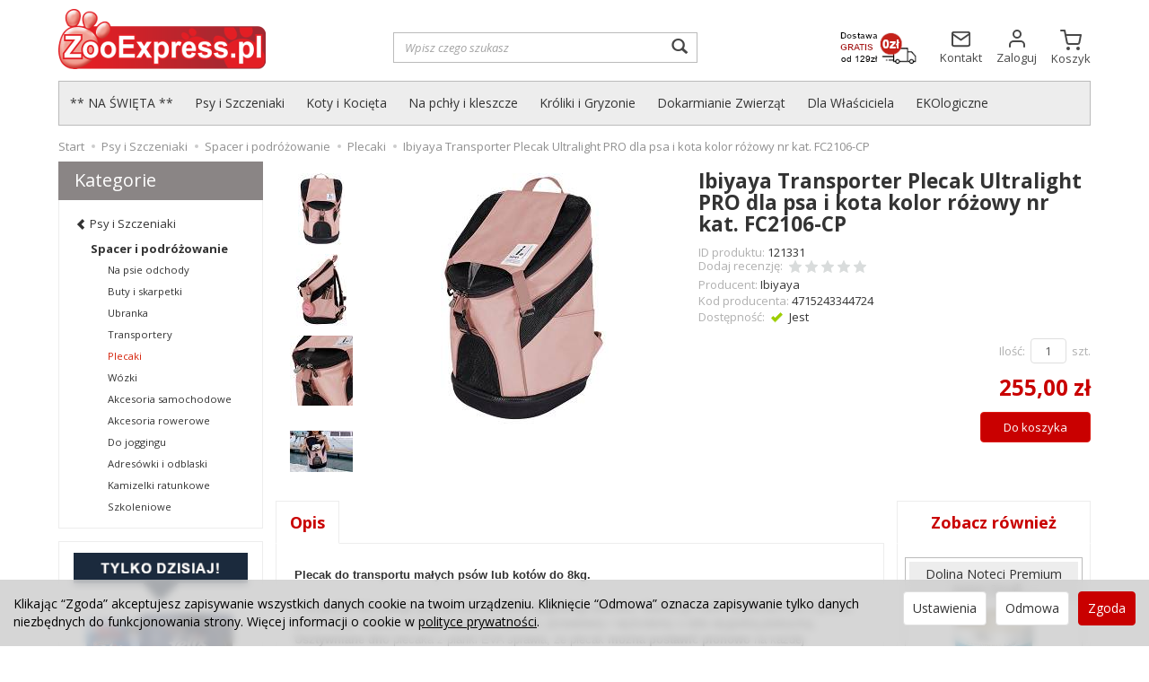

--- FILE ---
content_type: text/html; charset=utf-8
request_url: https://zooexpress.pl/ibiyaya-transporter-plecak-ultralight-pro-dla-psa-i-kota-kolor-rozowy-nr-kat-fc2106-cp.html
body_size: 20433
content:
<!DOCTYPE html>
<html lang="pl">
   <head>
      <meta name="viewport" content="width=device-width, initial-scale=1.0, maximum-scale=1.0" /> 
      
      
      

      
      
       
      
      
      
      
      
      
      
      
      
      
      
      
      
      
      <meta http-equiv="Content-Type" content="text/html; charset=utf-8" />
<meta name="keywords" content="Ibiyaya Transporter Plecak Ultralight PRO dla psa i kota kolor różowy nr kat. FC2106-CP, Spacer i podróżowanie, Psy i Szczeniaki, Transportery i torby, Koty i Kocięta, Plecaki, Ibiyaya, Ibiyaya Transporter Plecak Ultralight PRO dla psa i kota kolor rozowy nr kat. FC2106-CP, Spacer i podrozowanie, Koty i Kocieta" />
<meta name="description" content="Materiałowy plecak do transportu zwierząt do 8kg. Kolor różowo-czarny." />
<title> Ibiyaya Transporter Plecak Ultralight PRO dla psa i kota kolor różowy nr kat. FC2106-CP</title>
<link rel="canonical" href="https://zooexpress.pl/ibiyaya-transporter-plecak-ultralight-pro-dla-psa-i-kota-kolor-rozowy-nr-kat-fc2106-cp.html" />
        <link rel="preload" href="/bootstrap/fonts/glyphicons-halflings-regular.woff" as="font" crossorigin="anonymous">
        <link href="/bootstrap/css/bootstrap.min.css?v320" rel="preload" as="style">
        <link href="/bootstrap/css/bootstrap.min.css?v320" rel="stylesheet" type="text/css">
      <link href="/cache/css/e04f0fd6a70f6cc67f52fb17df837773.css?lm=1701849550" rel="preload" as="style" />
<link href="/cache/css/e04f0fd6a70f6cc67f52fb17df837773.css?lm=1701849550" rel="stylesheet" type="text/css" />
      

      <link rel="shortcut icon" type="image/x-icon" href="/favicon.ico" />
      <link href="https://fonts.googleapis.com/css?family=Open+Sans:400,400i,700,700i&amp;subset=latin-ext&amp;display=swap" rel="preload" as="style">
<link href="https://fonts.googleapis.com/css?family=Open+Sans:400,400i,700,700i&amp;subset=latin-ext&amp;display=swap" rel="stylesheet" type="text/css">
      
      
      <!--[if IE 9]>
         <style type="text/css">
         select.form-control
         {
            padding-right: 0;
            background-image: none;
         }
         </style> 
      <![endif]-->

       
      
      <script async src="https://www.googletagmanager.com/gtag/js?id=UA-126810463-1"></script>
<script>
  window.dataLayer = window.dataLayer || [];
  function gtag(){dataLayer.push(arguments)};
  
  gtag('consent', 'default', {
      'functionality_storage': 'granted',
      'personalization_storage': 'granted',
      'security_storage': 'granted',
      'analytics_storage': 'granted',
      'ad_storage': 'granted'
    });
  
  gtag('js', new Date());
  gtag('config', 'UA-126810463-1');
  gtag('config', 'AW-1064082956');
	
	gtag('event', 'page_view', {
	'send_to': 'AW-1064082956',   
	'ecomm_pagetype': 'product',
	'ecomm_prodid': '121331',
	'ecomm_totalvalue': 255
	});

		</script>  
      <!-- Google Tag Manager -->
<script>(function(w,d,s,l,i){w[l]=w[l]||[];w[l].push({'gtm.start':
new Date().getTime(),event:'gtm.js'});var f=d.getElementsByTagName(s)[0],
j=d.createElement(s),dl=l!='dataLayer'?'&l='+l:'';j.async=true;j.src=
'https://www.googletagmanager.com/gtm.js?id='+i+dl;f.parentNode.insertBefore(j,f);
})(window,document,'script','dataLayer','GTM-T8L8PM');</script>
<!-- End Google Tag Manager --><meta property="og:type" content="website" /><meta property="og:title" content="Ibiyaya Transporter Plecak Ultralight PRO dla psa i kota kolor różowy nr kat. FC2106-CP" /><meta property="og:description" content="Materiałowy plecak do transportu zwierząt do 8kg. Kolor różowo-czarny." /><meta property="og:url" content="https://zooexpress.pl/ibiyaya-transporter-plecak-ultralight-pro-dla-psa-i-kota-kolor-rozowy-nr-kat-fc2106-cp.html" /><meta property="og:image" content="https://zooexpress.pl/media/products/078db5c4ea27c1c8b63deecaaf27557c/images/thumbnail/big_ibiyaya-ultralight-pro-rozowy-1.jpg?lm=1641464717" /><meta property="og:updated_time" content="1766320310" />   </head>
   <body>
      <style>
		.at4-share
	{
		display: none !important;
	}
	
		.at-image-sharing-tool
	{
	display: none !important;
	}
	.at-image-sharing-mobile-icon
	{
	display: none !important;
	}
	
		.at-share-dock
	{
	display: none !important;
	}
	
</style>



<!-- Google Tag Manager (noscript) -->
<noscript><iframe src="https://www.googletagmanager.com/ns.html?id=GTM-T8L8PM"
height="0" width="0" style="display:none;visibility:hidden"></iframe></noscript>
<!-- End Google Tag Manager (noscript) --><!-- Modal -->
<div class="modal fade" id="ajax-login-form-modal" tabindex="-1" role="dialog" aria-hidden="true">
    <div class="modal-dialog">

        <div class="modal-content">
                
            <div id="ajax-login-form"></div>            
            
        </div>

    </div>
</div>
 
      <header>
    

<div class="container">  
    <div id="header" class="clearfix hidden-xs">
        <div id="logo">            
            <a href="/">
                <img src="/images/frontend/theme/zooekspress7/_editor/prod/1152acc5a6766182eacf5ae661c04002.png" alt="ZooExpress.pl - Karma dla Psów i Kotów" width="231" height="67" />
            </a>
        </div>  
        <div id="top-search"><form action="/product/search" class="form-inline search" method="get">
    <div class="input-group">
        <label class="sr-only" for="search">Wyszukaj</label>
        <input type="search" autocomplete="off" class="form-control" name="query" value="" placeholder='Wpisz czego szukasz' />
        <span class="input-group-btn">
            <button class="btn btn-primary" type="submit"><span class="glyphicon glyphicon-search"></span></button>
        </span>                                
    </div>
</form>





</div>
        <div id="top-btns" class="text-right">
            <div class="item">
                <a href="/webpage/koszt-i-sposob-dostawy.html">
                    <img src="/images/frontend/theme/zooekspress7/dostawa.png" alt="ZooExpress.pl - Dostawa" width="86" height="36" />
                </a>
            </div>
            <div class="item">
            <a href="/webpage/kontakt.html">
                <svg xmlns="http://www.w3.org/2000/svg"   viewBox="0 0 24 24" width="23" height="23" fill="none" stroke="currentColor" stroke-width="2" stroke-linecap="round" stroke-linejoin="round" class="feather feather-mail"><path d="M4 4h16c1.1 0 2 .9 2 2v12c0 1.1-.9 2-2 2H4c-1.1 0-2-.9-2-2V6c0-1.1.9-2 2-2z"></path><polyline points="22,6 12,13 2,6"></polyline></svg>
                <span class="txt">Kontakt</span>
            </a>
            </div>
            <div class="item">
             
                <a href="https://zooexpress.pl/user/loginUser">
                    <svg xmlns="http://www.w3.org/2000/svg" width="24" height="24"  viewBox="0 0 24 24" fill="none" stroke="currentColor" stroke-width="2" stroke-linecap="round" stroke-linejoin="round" class="feather feather-user"><path d="M20 21v-2a4 4 0 0 0-4-4H8a4 4 0 0 0-4 4v2"></path><circle cx="12" cy="7" r="4"></circle></svg>
                    <span class="txt">Zaloguj</span>
                </a>
                        </div>
            <div class="item">
            <a href="/basket/index" id="top-basket-btn">
                <svg xmlns="http://www.w3.org/2000/svg" width="24" height="24"  viewBox="0 0 24 24" fill="none" stroke="currentColor" stroke-width="2" stroke-linecap="round" stroke-linejoin="round" class="feather feather-shopping-cart"><circle cx="9" cy="21" r="1"></circle><circle cx="20" cy="21" r="1"></circle><path d="M1 1h4l2.68 13.39a2 2 0 0 0 2 1.61h9.72a2 2 0 0 0 2-1.61L23 6H6"></path></svg>
                <small class="quantity"></small>
                <span class="txt">Koszyk</span>
            </a>
            </div>
        </div>
        
    </div>
</div>
<div id="header-navbar-position">
    <div id="header-navbar-outer">
        <div class="container">  
            <nav id="header-navbar" class="navbar" role="navigation">    
                <div id="logo_small" class="visible-xs">
                    <div>
                        <a href="/">
                            <img src="/images/frontend/theme/zooekspress7/_editor/prod/bd6ee9db8aac92596906bf2990b239e3.png" alt="ZooExpress.pl - Karma dla Psów i Kotów" />
                        </a>
                    </div>
                </div>           
                <div id="navbar-buttons" class="btn-group pull-right">  
                    <a href="/basket/index" id="nav-button-shopping-cart" class="visible-xs btn btn-navbar collapsed empty">
                        <span class="txt hidden-xs">Koszyk</span>
                        <span class="glyphicon glyphicon-shopping-cart"></span>
                        <small class="quantity"></small>
                    </a>

                     
                    <button id="nav-button-user" class="visible-xs btn btn-navbar collapsed" data-toggle="collapse" data-target="#nav-user" data-parent="#header-navbar">
                        <span id="login-status-info" class="glyphicon glyphicon-user"></span>
                        <small class="login-status">&nbsp;</small>
                    </button>     
                                                      
                    <button id="nav-button-settings" class="btn btn-navbar hidden-xs collapsed" data-toggle="collapse" data-target="#nav-settings" data-parent="#header-navbar">
                        <span class="glyphicon glyphicon-globe"></span>
                    </button>                                                                  
                </div>           
                <div class="navbar-header">
                    <button id="nav-button-menu" type="button" class="navbar-toggle collapsed" data-toggle="collapse" data-target="#nav-menu" data-parent="#header-navbar">
                        <span class="icon-bar"></span>
                        <span class="icon-bar"></span>
                        <span class="icon-bar"></span>
                    </button>                            
                </div>               
                <!-- Menu -->
                <div id="nav-menu" class="navbar-collapse collapse">
                    <ul class="nav navbar-nav horizontal-categories" style="visibility: hidden; height: 0;">                       
    <li class="visible-xs">
        <form action="/product/search" class="form-inline search" method="get">
    <div class="input-group">
        <label class="sr-only" for="search">Wyszukaj</label>
        <input type="search" autocomplete="off" class="form-control" name="query" value="" placeholder='Wpisz czego szukasz' />
        <span class="input-group-btn">
            <button class="btn btn-primary" type="submit"><span class="glyphicon glyphicon-search"></span></button>
        </span>                                
    </div>
</form>






    </li>  
                                                    <li class="dropdown">
                    <a href="/category/na-swieta" class="dropdown-toggle category-link" data-hover="dropdown" data-toggle="dropdown">** NA ŚWIĘTA **</a>
                    <ul class="dropdown-menu">
                                                    <li><a href="/category/na-swieta-dla-kota" class="category-link">Dla Kota</a></li>
                                                    <li><a href="/category/na-swieta-dla-psa" class="category-link">Dla Psa</a></li>
                                            </ul> 
                </li>
                     
                                                    <li class="dropdown">
                    <a href="/category/psy-i-szczeniaki" class="dropdown-toggle category-link" data-hover="dropdown" data-toggle="dropdown">Psy i Szczeniaki</a>
                    <ul class="dropdown-menu">
                                                    <li><a href="/category/psy-i-szczeniaki-karmy-suche" class="category-link">Karmy Suche</a></li>
                                                    <li><a href="/category/psy-i-szczeniaki-karmy-mokre" class="category-link">Karmy Mokre</a></li>
                                                    <li><a href="/category/psy-i-szczeniaki-karmy-weterynaryjne" class="category-link">Karmy Weterynaryjne</a></li>
                                                    <li><a href="/category/psy-i-szczeniaki-na-pasozyty-i-kleszcze" class="category-link">Na pasożyty i kleszcze</a></li>
                                                    <li><a href="/category/psy-i-szczeniaki-przysmaki" class="category-link">Przysmaki</a></li>
                                                    <li><a href="/category/psy-i-szczeniaki-legowiska-i-kocyki" class="category-link">Legowiska i kocyki</a></li>
                                                    <li><a href="/category/psy-i-szczeniaki-witaminy-i-suplementy" class="category-link">Witaminy i suplementy</a></li>
                                                    <li><a href="/category/psy-i-szczeniaki-kosmetyki-i-pielegnacja" class="category-link">Kosmetyki i Pielęgnacja</a></li>
                                                    <li><a href="/category/psy-i-szczeniaki-smycze-obroze-i-szelki" class="category-link">Smycze, obroże i szelki</a></li>
                                                    <li><a href="/category/psy-i-szczeniaki-spacer-i-podrozowanie" class="category-link">Spacer i podróżowanie</a></li>
                                                    <li><a href="/category/psy-i-szczeniaki-zabawki" class="category-link">Zabawki</a></li>
                                                    <li><a href="/category/psy-i-szczeniaki-miski-i-stojaki" class="category-link">Miski i stojaki</a></li>
                                                    <li><a href="/category/psy-i-szczeniaki-pozostale-akcesoria" class="category-link">Pozostałe akcesoria</a></li>
                                                    <li><a href="/category/psy-i-szczeniaki-krotki-termin" class="category-link">Krótki Termin</a></li>
                                                    <li><a href="/category/psy-i-szczeniaki-probki" class="category-link">Próbki</a></li>
                                            </ul> 
                </li>
                     
                                                    <li class="dropdown">
                    <a href="/category/koty-i-kocieta" class="dropdown-toggle category-link" data-hover="dropdown" data-toggle="dropdown">Koty i Kocięta</a>
                    <ul class="dropdown-menu">
                                                    <li><a href="/category/koty-i-kocieta-karmy-suche" class="category-link">Karmy Suche</a></li>
                                                    <li><a href="/category/koty-i-kocieta-karmy-mokre" class="category-link">Karmy Mokre</a></li>
                                                    <li><a href="/category/koty-i-kocieta-karmy-weterynaryjne" class="category-link">Karmy Weterynaryjne</a></li>
                                                    <li><a href="/category/koty-i-kocieta-na-pasozyty-i-kleszcze" class="category-link">Na pasożyty i kleszcze</a></li>
                                                    <li><a href="/category/koty-i-kocieta-przysmaki" class="category-link">Przysmaki</a></li>
                                                    <li><a href="/category/koty-i-kocieta-zwirki" class="category-link">Żwirki</a></li>
                                                    <li><a href="/category/koty-i-kocieta-drapaki" class="category-link">Drapaki</a></li>
                                                    <li><a href="/category/koty-i-kocieta-zabawki" class="category-link">Zabawki</a></li>
                                                    <li><a href="/category/koty-i-kocieta-zdrowie-witaminy-i-suplementy" class="category-link">Zdrowie, witaminy i suplementy</a></li>
                                                    <li><a href="/category/koty-i-kocieta-kosmetyki-i-pielegnacja" class="category-link">Kosmetyki i pielęgnacja</a></li>
                                                    <li><a href="/category/koty-i-kocieta-legowiska-i-kocyki" class="category-link">Legowiska i kocyki</a></li>
                                                    <li><a href="/category/koty-i-kocieta-kuwety-i-dodatki" class="category-link">Kuwety i dodatki</a></li>
                                                    <li><a href="/category/koty-i-kocieta-spacer-i-podrozowanie" class="category-link">Spacer i podróżowanie</a></li>
                                                    <li><a href="/category/koty-i-kocieta-miski-i-podkladki" class="category-link">Miski i podkładki</a></li>
                                                    <li><a href="/category/koty-i-kocieta-pozostale-akcesoria" class="category-link">Pozostałe akcesoria</a></li>
                                                    <li><a href="/category/koty-i-kocieta-krotki-termin" class="category-link">Krótki termin</a></li>
                                            </ul> 
                </li>
                     
                                                    <li class="dropdown">
                    <a href="/category/na-pchly-i-kleszcze" class="dropdown-toggle category-link" data-hover="dropdown" data-toggle="dropdown">Na pchły i kleszcze</a>
                    <ul class="dropdown-menu">
                                                    <li><a href="/category/na-pchly-i-kleszcze-obroze" class="category-link">Obroże</a></li>
                                                    <li><a href="/category/na-pchly-i-kleszcze-krople" class="category-link">Krople</a></li>
                                                    <li><a href="/category/na-pchly-i-kleszcze-spraye" class="category-link">Spraye</a></li>
                                                    <li><a href="/category/na-pchly-i-kleszcze-tabletki" class="category-link">Tabletki</a></li>
                                                    <li><a href="/category/na-pchly-i-kleszcze-szampony" class="category-link">Szampony</a></li>
                                                    <li><a href="/category/na-pchly-i-kleszcze-do-usuwania-kleszczy" class="category-link">Do usuwania kleszczy</a></li>
                                                    <li><a href="/category/na-pchly-i-kleszcze-preparaty-wspomagajace" class="category-link">Preparaty wspomagające</a></li>
                                            </ul> 
                </li>
                     
                                                    <li class="dropdown">
                    <a href="/category/kroliki-i-gryzonie" class="dropdown-toggle category-link" data-hover="dropdown" data-toggle="dropdown">Króliki i Gryzonie</a>
                    <ul class="dropdown-menu">
                                                    <li><a href="/category/kroliki-i-gryzonie-karmy-suche" class="category-link">Karmy Suche</a></li>
                                                    <li><a href="/category/kroliki-i-gryzonie-sianka" class="category-link">Sianka</a></li>
                                                    <li><a href="/category/kroliki-i-gryzonie-sciolki" class="category-link">Ściółki</a></li>
                                                    <li><a href="/category/kroliki-i-gryzonie-przysmaki" class="category-link">Przysmaki</a></li>
                                                    <li><a href="/category/kroliki-i-gryzonie-akcesoria" class="category-link">Akcesoria</a></li>
                                                    <li><a href="/category/kroliki-i-gryzonie-higiena-i-pielegnacja" class="category-link">Higiena i pielęgnacja</a></li>
                                            </ul> 
                </li>
                     
                                                    <li class="dropdown">
                    <a href="/category/dokarmianie-zwierzat" class="dropdown-toggle category-link" data-hover="dropdown" data-toggle="dropdown">Dokarmianie Zwierząt</a>
                    <ul class="dropdown-menu">
                                                    <li><a href="/category/dokarmianie-zwierzat-ptaki" class="category-link">Ptaki</a></li>
                                                    <li><a href="/category/dokarmianie-zwierzat-koty" class="category-link">Koty</a></li>
                                                    <li><a href="/category/dokarmianie-zwierzat-jeze" class="category-link">Jeże i wiewiórki</a></li>
                                            </ul> 
                </li>
                     
                                                    <li class="dropdown">
                    <a href="/category/dla-wlasciciela" class="dropdown-toggle category-link" data-hover="dropdown" data-toggle="dropdown">Dla Właściciela</a>
                    <ul class="dropdown-menu">
                                                    <li><a href="/category/dla-wlasciciela-na-kleszcze" class="category-link">Na kleszcze</a></li>
                                                    <li><a href="/category/dla-wlasciciela-przekaski" class="category-link">Przekąski</a></li>
                                                    <li><a href="/category/dla-wlasciciela-baterie" class="category-link">Baterie</a></li>
                                                    <li><a href="/category/dla-wlasciciela-juntos" class="category-link">Juntos</a></li>
                                                    <li><a href="/category/dla-wlasciciela-aroma" class="category-link">Aroma</a></li>
                                                    <li><a href="/category/dla-wlasciciela-opharm" class="category-link">Opharm</a></li>
                                            </ul> 
                </li>
                     
                        <li>
                <a href="/category/ekologiczne" class="category-link">EKOlogiczne</a>
            </li>
         
        
    
</ul>





                </div>            
                <div class="navbar-dropdown">                
                    <!-- Koszyk -->
                    <div id="nav-shopping-cart" class="navbar-collapse collapse">
                        <div class="shopping-cart clearfix">
            <div class="text-right">Twój koszyk jest pusty</div>
    </div>





                    </div>        
                    <div id="nav-user" class="navbar-collapse collapse">
                        <ul class="nav navbar-nav">
                            <!-- Moje konto, Język, Waluta -->                    
                                <li class="user-options" style="padding: 10px;">
        <a id="ajax-login-button" class="btn btn-primary">Zaloguj</a>
        <div class="user-options-text text-muted hidden-xs">Nie masz jeszcze konta?</div>
        <a class="btn btn-default" href="https://zooexpress.pl/user/createAccount" rel="nofollow">Załóż konto</a>
    </li>

<li class="dropdown visible-xs"></li> 
<li class="dropdown visible-xs"></li>

                                                        
                        </ul>
                    </div>
                    <div id="nav-settings" class="hidden-xs navbar-collapse collapse"><ul class="nav navbar-nav"><li class="dropdown"></li><li class="dropdown"></li></ul></div>
                </div>
            </nav>
        </div>
    </div>
</div>


 

</header>

<div id="two-column-layout"> 
    <div class="container">
        <ol class="breadcrumb hidden-xs" itemscope itemtype="https://schema.org/BreadcrumbList">
    <li itemprop="itemListElement" itemscope itemtype="https://schema.org/ListItem">
    	<a itemprop="item" href="https://zooexpress.pl/"><span itemprop="name">Start</span></a>
    	<meta itemprop="position" content="1" />
    </li>
    	        <li itemprop="itemListElement" itemscope itemtype="https://schema.org/ListItem">
        	<a itemprop="item" href="https://zooexpress.pl/category/psy-i-szczeniaki"><span itemprop="name">Psy i Szczeniaki</span></a>
        	<meta itemprop="position" content="2" />
        </li>
	        <li itemprop="itemListElement" itemscope itemtype="https://schema.org/ListItem">
        	<a itemprop="item" href="https://zooexpress.pl/category/psy-i-szczeniaki-spacer-i-podrozowanie"><span itemprop="name">Spacer i podróżowanie</span></a>
        	<meta itemprop="position" content="3" />
        </li>
	        <li itemprop="itemListElement" itemscope itemtype="https://schema.org/ListItem">
        	<a itemprop="item" href="https://zooexpress.pl/category/psy-i-szczeniaki-spacer-i-podrozowanie-plecaki"><span itemprop="name">Plecaki</span></a>
        	<meta itemprop="position" content="4" />
        </li>
	        <li itemprop="itemListElement" itemscope itemtype="https://schema.org/ListItem">
        	<a itemprop="item" href="https://zooexpress.pl/ibiyaya-transporter-plecak-ultralight-pro-dla-psa-i-kota-kolor-rozowy-nr-kat-fc2106-cp.html"><span itemprop="name">Ibiyaya Transporter Plecak Ultralight PRO dla psa i kota kolor różowy nr kat. FC2106-CP</span></a>
        	<meta itemprop="position" content="5" />
        </li>
	</ol>
        <div class="row">
            <div id="content" class="col-md-9 col-md-push-3 col-lg-9 col-lg-push-3">













<div itemscope itemtype="https://schema.org/Product">
    <div class="card panel panel-default">
        <div class="panel-body">
            <div class="row">
                <div class="col-sm-6 col-md-6 col-lg-6 product-gallery">

                    

                    <ul id="product-gallery" class="gallery list-unstyled clearfix" data-equalizer>
                        <li id="product-photo" class="col-xs-12" data-src="/media/products/078db5c4ea27c1c8b63deecaaf27557c/images/thumbnail/big_ibiyaya-ultralight-pro-rozowy-1.jpg?lm=1641464717" data-sub-html="    &lt;div class=&quot;custom-html&quot;&gt;
        &lt;h4&gt;Ibiyaya Transporter Plecak Ultralight PRO dla psa i kota kolor różowy nr kat. FC2106-CP&lt;/h4&gt;
        &lt;p&gt;&lt;/p&gt;
    &lt;/div&gt;
" data-id="" data-gallery="/media/products/078db5c4ea27c1c8b63deecaaf27557c/images/thumbnail/gallery_ibiyaya-ultralight-pro-rozowy-1.jpg?lm=1710874826">
                            <div>
                                <div class="gallery-image">
                                    <img itemprop="image" class="img-responsive" src="/media/products/078db5c4ea27c1c8b63deecaaf27557c/images/thumbnail/large_ibiyaya-ultralight-pro-rozowy-1.jpg?lm=1640374996" alt="Ibiyaya Transporter Plecak Ultralight PRO dla psa i kota kolor różowy nr kat. FC2106-CP" width="187" height="280" />
                                                                    </div>
                            </div>
                        </li>
                                                                         <li class="col-xs-2 col-sm-4 col-md-3 col-lg-3" data-sub-html="            &lt;div class=&quot;custom-html&quot;&gt;
                &lt;h4&gt;Ibiyaya Transporter Plecak Ultralight PRO dla psa i kota kolor różowy nr kat. FC2106-CP&lt;/h4&gt;
                &lt;p&gt;&lt;/p&gt;
            &lt;/div&gt;
        " data-src="/media/products/078db5c4ea27c1c8b63deecaaf27557c/images/thumbnail/big_ibiyaya-ultralight-pro-rozowy-2.jpg?lm=1642098783" data-id="" data-equalizer-watch>
            <div>
                <div class="gallery-image">
                    <img class="img-responsive" src="/media/products/078db5c4ea27c1c8b63deecaaf27557c/images/thumbnail/gallery_ibiyaya-ultralight-pro-rozowy-2.jpg?lm=1640374996" alt="" />
                </div>
            </div>
        </li>
                    <li class="col-xs-2 col-sm-4 col-md-3 col-lg-3" data-sub-html="            &lt;div class=&quot;custom-html&quot;&gt;
                &lt;h4&gt;Ibiyaya Transporter Plecak Ultralight PRO dla psa i kota kolor różowy nr kat. FC2106-CP&lt;/h4&gt;
                &lt;p&gt;&lt;/p&gt;
            &lt;/div&gt;
        " data-src="/media/products/078db5c4ea27c1c8b63deecaaf27557c/images/thumbnail/big_ibiyaya-ultralight-pro-rozowy-3.jpg?lm=1642098784" data-id="" data-equalizer-watch>
            <div>
                <div class="gallery-image">
                    <img class="img-responsive" src="/media/products/078db5c4ea27c1c8b63deecaaf27557c/images/thumbnail/gallery_ibiyaya-ultralight-pro-rozowy-3.jpg?lm=1640374996" alt="" />
                </div>
            </div>
        </li>
                    <li class="col-xs-2 col-sm-4 col-md-3 col-lg-3" data-sub-html="            &lt;div class=&quot;custom-html&quot;&gt;
                &lt;h4&gt;Ibiyaya Transporter Plecak Ultralight PRO dla psa i kota kolor różowy nr kat. FC2106-CP&lt;/h4&gt;
                &lt;p&gt;&lt;/p&gt;
            &lt;/div&gt;
        " data-src="/media/products/078db5c4ea27c1c8b63deecaaf27557c/images/thumbnail/big_ibiyaya-ultralight-pro-rozowy-4.jpg?lm=1640458055" data-id="" data-equalizer-watch>
            <div>
                <div class="gallery-image">
                    <img class="img-responsive" src="/media/products/078db5c4ea27c1c8b63deecaaf27557c/images/thumbnail/gallery_ibiyaya-ultralight-pro-rozowy-4.jpg?lm=1640374996" alt="" />
                </div>
            </div>
        </li>
                    <li class="col-xs-2 col-sm-4 col-md-3 col-lg-3" data-sub-html="            &lt;div class=&quot;custom-html&quot;&gt;
                &lt;h4&gt;Ibiyaya Transporter Plecak Ultralight PRO dla psa i kota kolor różowy nr kat. FC2106-CP&lt;/h4&gt;
                &lt;p&gt;&lt;/p&gt;
            &lt;/div&gt;
        " data-src="/media/products/078db5c4ea27c1c8b63deecaaf27557c/images/thumbnail/big_ibiyaya-ultralight-pro-rozowy-5.jpg?lm=1640458054" data-id="" data-equalizer-watch>
            <div>
                <div class="gallery-image">
                    <img class="img-responsive" src="/media/products/078db5c4ea27c1c8b63deecaaf27557c/images/thumbnail/gallery_ibiyaya-ultralight-pro-rozowy-5.jpg?lm=1640374996" alt="" />
                </div>
            </div>
        </li>
    </ul>


                                            </ul>
                </div>
                <div class="col-sm-6 col-md-6 col-lg-6 product-label relative">
                    <div id="product-preloader" class="preloader absolute hidden"></div>
                    <h1 itemprop="name">Ibiyaya Transporter Plecak Ultralight PRO dla psa i kota kolor różowy nr kat. FC2106-CP</h1>
                    <ul class="information">
                        
                                                    <li class="code product_code"><span class="text-muted">ID produktu:</span> 121331</li>
                            <meta  itemprop="sku" content="121331">
                                                

<li class="add-review-line">
    <span id="add-review" class="review-text text-muted">Dodaj recenzję:</span>
    <form class="pull-left" action="">
        <input  name="star1" type="radio" class="auto-submit-star" value="1"  />
        <input  name="star1" type="radio" class="auto-submit-star" value="2"  />
        <input  name="star1" type="radio" class="auto-submit-star" value="3"  />
        <input  name="star1" type="radio" class="auto-submit-star" value="4"  />
        <input  name="star1" type="radio" class="auto-submit-star" value="5"  />        
    </form>
    </li>
<!-- Modal -->
<div class="modal fade" id="star_raiting_modal" tabindex="-1" role="dialog" aria-labelledby="myModalLabel" aria-hidden="true" >
    <div class="modal-dialog">
    <div class="modal-content">
        <div id="star_raiting"></div>
    </div>
  </div>
</div>

                                                     <li itemscope itemtype="https://schema.org/Brand" itemprop="brand"><span class="text-muted">Producent:</span> <span itemprop="name" ><a href="/manufacturer/ibiyaya" class="producer_name">Ibiyaya</a></span></li>
                                                                            <li class="product_man_code_container"><span class="text-muted">Kod producenta:</span> <span class="product_man_code">4715243344724</span></li>
                                                 
                        <li>

                                                        <span class="text-muted">Dostępność:</span>

                                                                    <span id="st_availability_info">
    <img alt="Jest" src="/media/availability/2.png?lm=1640007419" />

        
    <span id="st_availability_info-value" style="float: none;color: #333333">Jest</span>

    
</span>

<!-- Modal -->
<div class="modal fade" id="availability_alert_modal" tabindex="-1" role="dialog" aria-labelledby="myModalLabel" aria-hidden="true">
  <div class="modal-dialog">
    <div class="modal-content">
        <div id="availability_alert"></div>
    </div>
  </div>
</div>

                                                                                    
                                                            <div class="clearfix">   <div id="question-container">
   </div>

</div>
                            

                        
                        

                        <div id="basket_product_options_container">
                            
                        </div>
                        </li>

                        

                                            </ul>

                                            <ul class="information prices" itemprop="offers" itemscope itemtype="https://schema.org/Offer">
                        <meta itemprop="availability" content="https://schema.org/InStock" />
                        <meta itemprop="priceCurrency" content="PLN" />
                        <meta itemprop="url" content="https://zooexpress.pl/ibiyaya-transporter-plecak-ultralight-pro-dla-psa-i-kota-kolor-rozowy-nr-kat-fc2106-cp.html" />
                        <meta itemprop="priceValidUntil" content="2026-01-04" />


                                                            <meta itemprop="price" content="255.00" />
                            
                        
                            <li class="add-quantity text-muted">
                                <label for="product-card_121331_quantity">Ilość:</label><input type="text" name="product-card[121331][quantity]" id="product-card_121331_quantity" value="1" class="basket_add_quantity form-control" size="4" maxlength="5" data-max="3" data-min="1" inputmode="numeric" onchange="this.value = stPrice.fixNumberFormat(this.value, 0);" /><span class="uom text-muted">szt.</span>
                            </li>
                                                                                                                            <li>
                                        <span class="old_price"></span>
                                        <span class="price"><span id="st_product_options-price-brutto">255,00 zł</span></span>
                                    </li>
                                                            
                                                        


                          <li class="shopping-cart">
                                    <form data-product="121331" id="product-card_121331" class="basket_add_button" action="https://zooexpress.pl/basket/add/121331/1" method="post">
        <div>
            <input type="hidden" name="product_set_discount" value="" />
            <input type="hidden" name="option_list" value="" />
            <button class="btn btn-shopping-cart" type="submit">Do koszyka</button>
        </div>
    </form>
                            </li>
                                                            
                                                    
                        



    <li style="margin-top: 12px">    
</li>

                    </ul>
                                
                

                
            </div>
        </div>

        <div class="row">
            <div class="col-xs-12 col-md-9">
                

                
                                                    <div id="card-tab1">
                        <ul class="nav nav-tabs product-tabs"><li class="active"><a>Opis</a></li></ul>
                        <div class="tab-content">
                            <div class="tab-pane active">
                                <div class="row">
                                    <div itemprop="description" class="description tinymce_html col-xs-12">
                                        <!--[mode:tiny]--><div class="center"><span style="font-size: small; color: #333333;"><strong><span style="font-family: arial, helvetica, sans-serif;">Plecak do transportu małych psów lub kotów do 8kg.</span></strong><br /></span></div>
<div class="center"> </div>
<div class="center" style="font-family: arial,helvetica,sans-serif;" align="left"><span style="font-size: small; color: #333333;"><span style="font-size: small;">Transporter dla małego psa lub kota w formie wygodnego plecaka. Można go nosić na plecach lub z przodu przed sobą. Idealny na długie wycieczki piesze, przewiewny i wyścielony u dołu wygodną poduszką. <strong>Usztywniane dno</strong> plecaka z pianki EVA sprawia, że plecak <strong>można postawić pionowo</strong> na każdej powierzchni. Dno nie odkształca się przy wielokrotnym noszeniu pupila, a dodatkowo izoluje od zimna dzięki swej grubości.<br /></span></span></div>
<div class="center" style="font-family: arial,helvetica,sans-serif;" align="left"><span style="font-size: small; color: #333333;"><span style="font-size: small;"> </span></span></div>
<div class="center" style="font-family: arial,helvetica,sans-serif;" align="left"><span style="font-size: small; color: #333333;"><span style="font-size: small;">Dno plecaka można całkowicie odpiąć (zamek błyskawiczny), w celu wyprania jego górnej części. Usztywniany tył oraz szelki wykonane są z pianki, która zapewnia dobrą wentylację oraz <strong>komfort podczas noszenia</strong>. Górna siateczka jest odpinana - <strong>zwierzak może wystawić głowę</strong> na zewnątrz. Można również całkowicie zapiąć górną część transportera i dodatkowo przykryć ją klapką, zapewniając cień podczas słonecznych dni. <strong>Klapka zapinana jest na magnetyczne zatrzaski.</strong><br /></span></span></div>
<div class="center" style="font-family: arial,helvetica,sans-serif;" align="left"><span style="font-size: small; color: #333333;"><span style="font-size: small;"> </span></span></div>
<div class="center" style="font-family: arial,helvetica,sans-serif;" align="left"><span style="font-size: small; color: #333333;"><span style="font-size: small;">Po bokach plecaka znajdują się dwie kieszonki, które można wypełnić butelką wody lub przysmakami. Plecak w dolnej części zawiera wkładkę przypinaną na rzep (do której łatwo można przyczepić matę absorbującą dla zachowania czystości) oraz <strong>smycz do przypięcia psa</strong>. Smycz można regulować, dzięki czemu transport jest całkowicie bezpieczny.</span></span></div>
<div class="center" style="font-family: arial,helvetica,sans-serif;" align="left"> </div>
<p><iframe title="YouTube video player" src="https://www.youtube.com/embed/Y2zUIPZmEFk" width="560" height="315" frameborder="0" allowfullscreen="allowfullscreen"></iframe></p>
                                    </div>
                                                                    </div>
                            </div>
                        </div>
                    </div>
                                                    <div id="card-tab2" class="hidden"><ul class="nav nav-tabs product-tabs"><li class="active"><a>Cechy</a></li></ul><div class="tab-content"><div class="tab-pane active"><div class="row">
	<div class="description tinymce_html col-xs-12">
	<!--[mode:tiny]--><table style="height: 133px; width: 100%; border-collapse: collapse; border-style: groove; border-color: #8a8585; background-color: #f5f5f5;" border="1" cellspacing="0">
<tbody>
<tr style="height: 20px;">
<td style="width: 30%; height: 20px;"><strong>Producent</strong></td>
<td style="width: 70%; height: 20px;">Ibiyaya</td>
</tr>
<tr style="height: 20px;">
<td style="width: 30%; height: 20px;"><strong>Typ</strong></td>
<td style="width: 70%; height: 20px;">Transporter</td>
</tr>
<tr style="height: 20px;">
<td style="width: 30%; height: 20px;"><strong>Rodzaj</strong></td>
<td style="width: 70%; height: 20px;">Plecak</td>
</tr>
<tr style="height: 20px; background-color: #f5f5f5;">
<td style="width: 30%; height: 20px;"><strong>Kolor</strong></td>
<td style="width: 70%; height: 20px;">Różowy/czarny</td>
</tr>
<tr style="height: 20px;">
<td style="width: 30%; height: 20px;"><strong>Rozmiar</strong></td>
<td style="width: 70%; height: 20px;">
<p>Długość 30cm</p>
<p>Szerokość 30cm</p>
<p>Wysokość 50cm</p>
<p>Waga plecaka 1.38kg</p>
</td>
</tr>
</tbody>
</table>
<p> </p>
	</div>
</div></div></div></div>
                                                    <ul id="product-tabs" class="nav nav-tabs product-tabs">
                                                                                                                        <li>
                            <a href="#product-tab-2" data-url="/product/attachmentList/id/121331/id_category/1074/id_producer/162" rel="nofollow">Załączniki</a>
                        </li>
                                                                    </ul>

                    <div class="tab-content">
                                                                                                                            <div class="tab-pane" id="product-tab-2"></div>
                                                                    </div>
                            </div>
            <div class="col-xs-12 col-md-3">
                                    <ul id="product-tabs-rigth" class="nav nav-tabs product-tabs">
                                                                            <li>
                                <a href="#product-tab-1" data-url="/product/recommendProducts/id/121331/id_category/1074/id_producer/162" rel="nofollow">Zobacz również</a>
                            </li>
                                                                                                                    </ul>
                    <div class="tab-content">
                                                                            <div class="tab-pane" id="product-tab-1"></div>
                                                                                                                    </div>
                            </div>
        </div>

        

        </div>
    </div>
</div>
<div class="modal fade" id="execute_time_overlay" tabindex="-1" role="dialog" aria-labelledby="execute_time_overlay" aria-hidden="true">
  <div class="modal-dialog">
    <div class="modal-content">
    </div>
  </div>
</div>


</div>
            <div id="left" class="col-md-3 col-md-pull-9 col-lg-3 col-lg-pull-9 hidden-sm hidden-xs">
                <div id="category-thumbnail" class="thumbnail"><div id="vertical-categories" class="panel panel-primary">
    <div class="panel-heading">
        <h3 class="panel-title">Kategorie</h3>
    </div>
    <div class="panel-body">
        <ul class="nav nav-stacked">
                            <li class="parent"><a href="/category/psy-i-szczeniaki"><span class="glyphicon glyphicon-chevron-left"></span> <span class="name">Psy i Szczeniaki</span></a></li>
                                        <li>
                    <span class="current">
                        <a href="/category/psy-i-szczeniaki-spacer-i-podrozowanie">Spacer i podróżowanie</a>
                    </span>
                    <ul class="nav nav-stacked">
                            
                            <li>
                                <a href="/category/psy-i-szczeniaki-spacer-i-podrozowanie-na-psie-odchody">Na psie odchody</a>
                            </li>
                            
                            <li>
                                <a href="/category/psy-i-szczeniaki-spacer-i-podrozowanie-buty-i-skarpetki">Buty i skarpetki</a>
                            </li>
                            
                            <li>
                                <a href="/category/psy-i-szczeniaki-spacer-i-podrozowanie-ubranka">Ubranka</a>
                            </li>
                            
                            <li>
                                <a href="/category/psy-i-szczeniaki-spacer-i-podrozowanie-transportery">Transportery</a>
                            </li>
                            
                            <li class="active">
                                <a href="/category/psy-i-szczeniaki-spacer-i-podrozowanie-plecaki">Plecaki</a>
                            </li>
                            
                            <li>
                                <a href="/category/psy-i-szczeniaki-spacer-i-podrozowanie-wozki">Wózki</a>
                            </li>
                            
                            <li>
                                <a href="/category/psy-i-szczeniaki-spacer-i-podrozowanie-akcesoria-samochodowe">Akcesoria samochodowe</a>
                            </li>
                            
                            <li>
                                <a href="/category/psy-i-szczeniaki-spacer-i-podrozowanie-akcesoria-rowerowe">Akcesoria rowerowe</a>
                            </li>
                            
                            <li>
                                <a href="/category/psy-i-szczeniaki-spacer-i-podrozowanie-do-joggingu">Do joggingu</a>
                            </li>
                            
                            <li>
                                <a href="/category/psy-i-szczeniaki-spacer-i-podrozowanie-adresowki-i-odblaski">Adresówki i odblaski</a>
                            </li>
                            
                            <li>
                                <a href="/category/psy-i-szczeniaki-spacer-i-podrozowanie-kamizelki-ratunkowe">Kamizelki ratunkowe</a>
                            </li>
                            
                            <li>
                                <a href="/category/psy-i-szczeniaki-spacer-i-podrozowanie-szkoleniowe">Szkoleniowe</a>
                            </li>
                                            </ul>        
                </li>
                    </ul>
    </div>
</div></div>
                
                
                
                
                <div id="box-5" class="box-info panel panel-default">
        <div class="panel-body clearfix tinymce_html" >
        <!--[mode:html]--><p><a title="promocyja tylko dzisiaj" href="https://zooexpress.pl/felix-przysmak-winter-mix-turkey-cranberries-dla-kota-op-200g.html"><img style="display: block; margin-left: auto; margin-right: auto;" src="/uploads/tylko_dzisiaj_felix_snack_box_puszka_gratis.png?1765366681423" alt="" width="204" height="350" /></a></p> 
    </div>
</div><div id="box-9" class="box-info panel panel-default">
        <div class="panel-body clearfix tinymce_html" >
        <!--[mode:tiny]--><p><a title="promocyja oferta tygodnia" href="https://zooexpress.pl/wataha-mono-adult-beef-carrots-mokra-karma-dla-psa-op-185g.html"><img style="display: block; margin-left: auto; margin-right: auto;" src="/uploads/oferta_tygodnia_wataha_beef_carrots_185g.png?1766139764508" alt="" width="204" height="402" /></a></p> 
    </div>
</div><div id="box-20" class="box-info panel panel-default">
        <div class="panel-body clearfix tinymce_html" >
        <!--[mode:html]--><p><a title="Melba Design" href="https://m.zooexpress.pl/product/search?query=melba"><img style="display: block; margin-left: auto; margin-right: auto;" src="/uploads/pOLSKI PRODUCENT.png?1669895180899" width="204" height="405" /></a></p> 
    </div>
</div><div id="box-24" class="box-info panel panel-default">
        <div class="panel-body clearfix tinymce_html" >
        <!--[mode:tiny]--><div style="text-align: center;"><img title="Inpost" src="/uploads/images/layout/dostawa_inpost.png?1537341694839" alt="Inpost paczkomaty" width="120" height="59" /></div>
<div style="text-align: center;"><strong>Paczkomaty</strong> - odbiór przesyłki w wybranym przez Ciebie paczkomacie, 24h na dobę przez 7 dni w tygodniu. Odbierz kiedy Ci wygodnie.</div>
<div style="text-align: center;"> </div>
<div style="text-align: center;"><img title="Kurier trójmiasto" src="/uploads/images/layout/logo_kurier_trojmiasto.png?1532353639787" alt="logo" width="120" height="68" /></div>
<div style="text-align: center;"><strong>Kurier Trójmiasto </strong>dostarcza przesyłki w godzinach od 16:00 do 22:00 na terenie Gdańska, Gdyni i Sopotu.</div>
<div style="text-align: center;"> </div>
<div style="text-align: center;"><strong>UWAGA! Zmiana dla dostaw w Rumi.</strong> Od 20.11.2023 roku Kurier Trójmiasto dostarcza przesyłki do Rumi we wtorki i czwartki.</div>
<div style="text-align: center;"> </div>
<div style="text-align: center;">
<div style="text-align: center;"><img style="display: block; margin-left: auto; margin-right: auto;" src="/uploads/images/layout/logo_kurier_dpd.png?1532353387751" alt="" width="120" height="64" /></div>
<div style="text-align: center;"><strong>Kurier DPD </strong>dostarcza przesyłki<br />kolejnego dnia roboczego.<br />Standardowo paczki<br />doręczane są w godzinach<br />od 8:00 do 16:00</div>
</div>
<div style="text-align: center;"> </div>
<div style="text-align: center;"> </div>
<div style="text-align: center;"><a href="https://pasze.wetgiw.gov.pl/otc/demo/index.php?jezyk=1" target="_blank" rel="noopener"><img src="/uploads/1379024175.png?1644323642396" alt="" width="185" height="154" /></a></div>
<div style="text-align: center;"><a title="Zasady obrotu lekami" href="https://www.wetgiw.gov.pl/nadzor-weterynaryjny/obrot-detaliczny-produktami-otc-na-odleglosc" target="_blank" rel="noopener"><img src="/uploads/glowny_inspektorat_weterynarii_logo.png?1645197192522" width="140" height="46" /></a></div>
<div style="text-align: center;"><a title="Nadzór sprawuje WIW Gdańsk" href="http://www.gdansk.wiw.gov.pl/kontakt-sekretariat" target="_blank" rel="noopener"><img src="/uploads/wojewodzki_inspektorat_weterynarii_logo.png?1645197369658" width="140" height="31" /></a></div> 
    </div>
</div>
                
                
            </div>
        </div>
          

    </div>
    <footer>
        <div class="navbar navbar-default clearfix" role="navigation">
    <div id="webpage_footer" class="container">
		<div class="panel-group row" id="accordion_footer">
    		
			    <div class="foot-group list-group col-xs-12 col-sm-3">
	       <h5 class="list-group-item-heading">
	<a data-toggle="collapse" data-parent="#accordion_footer" href="#collapse_1">Informacje <span class="caret hidden-sm hidden-md hidden-lg"></span></a>
</h5>  
<div id="collapse_1" class="list-group collapse">
                 
        <a href="/webpage/o-firmie.html">O Firmie</a>
        
                 
        <a href="/webpage/reklamacje-i-zwroty.html">Reklamacje i zwroty</a>
        
                 
        <a href="/webpage/regulamin.html">Regulamin</a>
        
                 
        <a href="/webpage/polityka-prywatnosci.html">Polityka prywatności</a>
        
                 
        <a href="/webpage/kontakt.html">Kontakt</a>
        
      
</div>
	    </div>
			    <div class="foot-group list-group col-xs-12 col-sm-3">
	       <h5 class="list-group-item-heading">
	<a data-toggle="collapse" data-parent="#accordion_footer" href="#collapse_3">Zamówienia <span class="caret hidden-sm hidden-md hidden-lg"></span></a>
</h5>  
<div id="collapse_3" class="list-group collapse">
                 
        <a href="/webpage/koszt-i-sposob-dostawy.html">Koszt i sposób dostawy</a>
        
                 
        <a href="/webpage/czas-realizacji.html">Czas realizacji</a>
        
                 
        <a href="/webpage/sposob-platnosci.html">Sposób płatności</a>
        
                 
        <a href="/webpage/odbior-osobisty.html">Odbiór Osobisty</a>
        
      
</div>
	    </div>
			    <div class="foot-group list-group col-xs-12 col-sm-3">
	       <h5 class="list-group-item-heading">
	<a data-toggle="collapse" data-parent="#accordion_footer" href="#collapse_4">Pomoc (FAQ) <span class="caret hidden-sm hidden-md hidden-lg"></span></a>
</h5>  
<div id="collapse_4" class="list-group collapse">
                 
        <a href="/webpage/logowanie-i-rejestracja-10.html">Logowanie i Rejestracja</a>
        
                 
        <a href="/webpage/skladanie-zamowienia.html">Składanie Zamówienia</a>
        
                 
        <a href="/webpage/zmiana-zamowienia.html">Zmiana Zamówienia</a>
        
                 
        <a href="/webpage/najczesciej-zadawane-pytania.html">Najczęściej zadawane pytania</a>
        
      
</div>
	    </div>
				   
    		<div id="social" class="list-group col-xs-12 col-sm-3 col-md-3 col-lg-3">
        
        <div id="newsletter">
    <h5>Newsletter</h5>
    <form class="st_form_ver6" method="post" action="/newsletter/add">
        <div class="input-group">
            <input type="text" name="newsletter[email]" id="newsletter_email" value="" class="form-control" placeholder="Twój email..." />                         
            <input type="hidden" name="newsletter[privacy]" id="newsletter_privacy" value="1" />
            <input type="hidden" name="newsletter[new_user]" id="newsletter_new_user" value="" />
            <span class="input-group-btn">
                <input type="submit" name="commit" value="Dodaj" class="btn btn-primary" />    
            </span>                                
        </div>
    </form>
</div>


    
                <a href="https://www.facebook.com/SklepZooexpress/" target="_blank" rel="noopener">
            <img src="/images/frontend/theme/zooekspress7/social/facebook.png" alt=" " width="38" height="38"/>
        </a>
                
    <a href="https://www.youtube.com/user/zooexpresspl" target="_blank" rel="noopener">
        <img src="/images/frontend/theme/zooekspress7/social/youtube.png" alt=" " width="38" height="38"/>
    </a>
                
    <a href="https://www.instagram.com/ZooExpress.pl/" target="_blank" rel="noopener">
        <img src="/images/frontend/theme/zooekspress7/social/instagram.png" alt=" " width="38" height="38"/>
    </a>
            </div> 
    	</div>
        <div class="copyright clearfix text-muted">
            <a href="https://www.sote.pl/" target="_blank" rel="noopener" title="Sklep internetowy SOTE">Sklep internetowy SOTE</a>
    </div>
    </div>
</div>
    </footer>
</div>      
  
  <style type="text/css">
      .app-product-availability-notify .preloader {
          position: absolute;
          width: 100%;
          height: 100%;
          z-index: 1;
          top: 0;
          left: 0;
          margin: 0;
          display: none;
      }

      .app-message {
         display: none;
      }
  </style>
  
 
  <!-- Modal -->
  <div class="modal fade app-product-availability-notify" id="app-product-availability-notify" tabindex="-1" role="dialog">
    <div class="modal-dialog" role="document">
      <div class="modal-content" style="position: relative">
        <div class="preloader"></div>
        <div class="modal-header">
          <button type="button" class="close" data-dismiss="modal" aria-label="Close"><span aria-hidden="true">&times;</span></button>
          <h4 class="modal-title" id="myModalLabel">Powiadom mnie, kiedy produkt będzie dostępny</h4>
        </div>
        <form action="#" method="post">
            <div class="modal-body">
                                      <div class="tinymce_html message" style="margin-bottom: 20px"><!--[mode:html]--><p style="text-align: center;">W chwili obecnej nie możemy określić kiedy</p>
<p style="text-align: center;"><strong>{product}</strong></p>
<p style="text-align: center;">będzie dostępny w naszym sklepie.</p>
<p style="text-align: center;">Prosimy o podanie adresu e-mail na który wyślemy powiadomienie.</p></div>
                                    <div class="form-group">
                      <input class="form-control" name="email" type="email" value="" required="required" placeholder="Adres e-mail" size="48">
                  </div>
                  <div class="form-group">
                      <div class="checkbox">
                        <label><input type="checkbox" required> 





<div id="privacy_overlay">
    <div class="privacy_overlay_content"></div>
</div>
<div id="terms_overlay">
    <div class="terms_overlay_content"></div>
</div>
<div id="user_data_billing_privacy_content">
        
		   
	    	        Wyrażam zgodę na przetwarzanie moich danych osobowych zgodnie z <a href="/webpage/polityka-prywatnosci-2022.html" target="_blank">polityką prywatności</a>.	       	    
    		    
        
	</div></label>
                      </div>
                  </div>
                  <p class="align-center app-message">Jeśli wybrany produkt będzie ponownie dostępny otrzymasz wiadomość e-mail</p>
            </div>
            <div class="modal-footer">
              <button type="submit" class="btn btn-primary">Wyślij prośbę o powiadomienie</button>
            </div>
        </form> 
      </div>
    </div>
  </div>

  
      
  <!-- Modal -->
<div class="modal fade" id="ajax-cookie-modal" tabindex="-1" role="dialog" aria-hidden="true">
    <div class="modal-dialog">

        <div class="modal-content">
        
        
            <div class="modal-header">
                <button type="button" class="close" data-dismiss="modal" aria-label="Close"><span aria-hidden="true">&times;</span></button>
                <h4 class="modal-title" id="myModalLabel">Ustawienia cookies</h4>
            </div>

            <div class="modal-body panel-body">   
            

                <div style="padding: 0px 30px;">

                    <div class="row">
                        <div class="col-sm-12">
                            <h4>Niezbędne pliki cookie</h4>
                        </div>                
                    </div>
                    

                    <div class="row">            
                        
                        <div class="col-xs-12 col-sm-10">                                                    
                            Te pliki cookie są niezbędne do działania strony i nie można ich wyłączyć. Służą na przykład do utrzymania zawartości koszyka użytkownika. Możesz ustawić przeglądarkę tak, aby blokowała te pliki cookie, ale wtedy strona nie będzie działała poprawnie. Te pliki cookie pozwalają na identyfikację np. osób zalogowanych.                            
                            <br/><br/>
                        </div>
                        
                        <div class="col-xs-12 col-sm-2">
                            Zawsze aktywne
                        </div>
                                               
                                            
                    </div>
                    
                    
                    
                    <div class="row">
                        <div class="col-sm-12">
                            <h4>Analityczne pliki cookie</h4>
                        </div>
                    </div>

                    <div class="row">

                        <div class="col-xs-12 col-sm-10">                            
                            Te pliki cookie pozwalają liczyć wizyty i źródła ruchu. Dzięki tym plikom wiadomo, które strony są bardziej popularne i w jaki sposób poruszają się odwiedzający stronę. Wszystkie informacje gromadzone przez te pliki cookie są anonimowe.                                                        
                            <br/><br/>
                        </div>

                        <div class="col-xs-12 col-sm-2">

                            <label for="checkbox-1" class="toggle-switchy" data-color="green" data-text="false" data-style="square"1>
                                <input checked type="checkbox" id="checkbox-1">
                                <span class="toggle">
                                <span class="switch"></span>
                                </span>
                            </label>

                        </div>

                    </div>
                    
                    
                    
                    <div class="row">
                        <div class="col-sm-12">
                            <h4>Reklamowe pliki cookie</h4>
                        </div>
                    </div>

                    <div class="row">

                        <div class="col-xs-12 col-sm-10">                            
                            Reklamowe pliki cookie mogą być wykorzystywane za pośrednictwem naszej strony przez naszych partnerów reklamowych. Służą do budowania profilu Twoich zainteresowań na podstawie informacji o stronach, które przeglądasz, co obejmuje unikalną identyfikację Twojej przeglądarki i urządzenia końcowego. Jeśli nie zezwolisz na te pliki cookie, nadal będziesz widzieć w przeglądarce podstawowe reklamy, które nie są oparte na Twoich zainteresowaniach.
                            <br/><br/>
                        </div>

                        <div class="col-xs-12 col-sm-2">

                            <label for="checkbox-2" class="toggle-switchy"  data-color="green" data-text="false" data-style="square">
                                <input checked type="checkbox" id="checkbox-2">
                                <span class="toggle">
                                <span class="switch"></span>
                                </span>
                            </label>

                        </div>

                    </div>
                    
                </div>        
            </div>
        
        </div>

    </div>
</div>


<style type="text/css">

    #cookies_message:before{
        background: #cccccc;
    }

    #cookies_content{
        color: #000000;
    }

    #cookies_frame
    {
        width: 1310px;
    }
</style>
               <a id="phone-call" href="tel:+48585737271"><span class="glyphicon glyphicon-earphone"></span></a> 
            <a href="#" id="toTop2">
         <svg xmlns="http://www.w3.org/2000/svg" viewBox="0 0 512 512" width="64" height="64"><path d="M8 256C8 119 119 8 256 8s248 111 248 248-111 248-248 248S8 393 8 256zm143.6 28.9l72.4-75.5V392c0 13.3 10.7 24 24 24h16c13.3 0 24-10.7 24-24V209.4l72.4 75.5c9.3 9.7 24.8 9.9 34.3.4l10.9-11c9.4-9.4 9.4-24.6 0-33.9L273 107.7c-9.4-9.4-24.6-9.4-33.9 0L106.3 240.4c-9.4 9.4-9.4 24.6 0 33.9l10.9 11c9.6 9.5 25.1 9.3 34.4-.4z"/></svg>
      </a>
   <script src="/cache/js/e9704d483043f8c05cc706d0d6b8abc6.js?lm=1672397383" type="text/javascript"></script><script type="text/javascript">    
      //<![CDATA[
         jQuery(function($) {
            $(document).ready(function(){
               $('body [data-equalizer]').equalizer({ use_tallest: true });
               $(window).scroll(function () {
                    if ($(this).scrollTop() > 100) {
                        $('#toTop2').addClass('show');
                    } else {
                        $('#toTop2').removeClass('show');
                    }
               });
               $('#toTop2').click(function () {
                    $("html, body").animate({
                        scrollTop: 0
                    }, 300);
                    return false;
               });

               var scroll = false;
               var $window = $(window);
               $window.scroll(function() {
                  scroll = true;
               });
               setInterval(function() {
                  if (scroll) {
                     if($window.scrollTop() + $window.height() >= $(document).height()-250) {
                        $('#phone-call').show()
                     }else{
                        $('#phone-call').hide()
                     }
                     scroll = false;
                  }
               }, 255);

                $('#nav-button-search.collapsed').click(function() {
                    setTimeout(function(){
                        $('#nav-search .form-control').focus();
                    }, 300);
                });
            });
         });
      //]]>
      </script><script type="text/javascript" src="/js/jquery.cookie.js"></script><script type="text/javascript" src="/js/jquery.md5.js"></script><script type="text/javascript">
jQuery(function ($)
{
    $(document).ready(function()
    {               
        console.log("ads tracker status: active");       
        
        var getUrlParameter = function getUrlParameter(sParam) {
            var sPageURL = window.location.search.substring(1),
            sURLVariables = sPageURL.split('&'),
            sParameterName,
            i;
            
            for (i = 0; i < sURLVariables.length; i++) {
                sParameterName = sURLVariables[i].split('=');
        
                if (sParameterName[0] === sParam) {
                    return sParameterName[1] === undefined ? true : decodeURIComponent(sParameterName[1]);
                }
            }
        };
        
        function updateDebug(ads_id, ads_tracker_cookie) {
            
            var referrer = document.referrer;
            var browser = "Mozilla/5.0 (Macintosh; Intel Mac OS X 10_15_7) AppleWebKit/537.36 (KHTML, like Gecko) Chrome/131.0.0.0 Safari/537.36; ClaudeBot/1.0; +claudebot@anthropic.com)";
            var ip = "13.59.230.54";
            var hash = getUrlParameter('hash');            
            var url = window.location.protocol + "//" + window.location.host + window.location.pathname + window.location.search                        
            
            var cookie = JSON.stringify(ads_tracker_cookie);
            
            console.log("debug url: " + url);
            console.log("debug referrer: " + referrer);
            console.log("debug browser: " + browser);
            console.log("debug ip: " + ip);
            console.log("debug ads hash: " + hash);
            console.log("debug ads id: " + ads_id);
            console.log("debug cookies: " + cookie);

            
            $.post( "/adsTracker/debug", { url: url, referrer: referrer, browser: browser, ip: ip, hash: hash, ads_id: ads_id, cookie: cookie })
              .done(function( data ) {
                console.log("debug update");
            });
            
        }
        
        function updateRemoteAddressData(ads_id, ads_tracker_cookie) {
                                    
            var remote_address = "13.59.230.54";
            var hash = getUrlParameter('hash');            
            var url = window.location.protocol + "//" + window.location.host + window.location.pathname + window.location.search                        
            
            if(!hash){
               hash="###direct###" 
            }
            
            var cookie = JSON.stringify(ads_tracker_cookie);
            
            console.log("remote url: " + url);            
            console.log("remote address: " + remote_address);
            console.log("remote ads hash: " + hash);
            console.log("remote ads id: " + ads_id);
            console.log("remote cookies: " + cookie);

            
            $.post( "/adsTracker/remoteAddressData", { url: url, remote_address: remote_address, hash: hash, ads_id: ads_id, cookie: cookie })
              .done(function( data ) {
                console.log("remote address data update");
            });
            
        }
        
        
        function getKeyByValue(object, value) { 
            for (var prop in object) { 
                if (object.hasOwnProperty(prop)) { 
                    if (object[prop] === value) 
                    return prop; 
                } 
            } 
        }                
        
        function getDateFormat() {
            var d = new Date();
            d = d.getFullYear() + "-" + ('0' + (d.getMonth() + 1)).slice(-2) + "-" + ('0' + d.getDate()).slice(-2) + " " + ('0' + d.getHours()).slice(-2) + ":" + ('0' + d.getMinutes()).slice(-2) + ":" + ('0' + d.getSeconds()).slice(-2);
            return d;
        }
                               
        
        function prepareCookies(ads_id, ads_tracker_cookie) { 
            
                var ads_hash_control = "a434f22c862c0a682c0d22784907b8a8";
                var ads_tracker_cookie_json = JSON.stringify(ads_tracker_cookie);
                                
                console.log(ads_tracker_cookie_json);
                
                
                           
                                
                               

                var expires_at = new Date();                
                
                var days = 30;
                
                expires_at.setTime(expires_at.getTime() + 1000 * days * 24 * 60 * 60);                
                $.cookies.set('ads_tracker_'+ads_hash_control, ads_tracker_cookie_json, {path: '/', expiresAt: expires_at});
                                                
        }
        
        function addCookiesData(ads_id, ads_path) { 

                var ads_hash_control = "a434f22c862c0a682c0d22784907b8a8";
                var date_time = getDateFormat();                
                var md5 = $.md5(date_time);                                
                
                var ads_tracker_entering = {};          
                ads_tracker_entering['ads_cookie_hash'] = md5;      
                ads_tracker_entering['ads_id'] = ads_id;                
                ads_tracker_entering['ads_path'] = ads_path;
                ads_tracker_entering['ads_entering'] = 1;   
                ads_tracker_entering['ads_last'] = "true";    
                ads_tracker_entering['ads_create'] = date_time;         
                ads_tracker_entering['ads_update'] = date_time;
                ads_tracker_entering['ads_sum_control'] = "";
                
                var md5control = $.md5(JSON.stringify(ads_tracker_entering)+ads_hash_control);                
                ads_tracker_entering['ads_sum_control'] = md5control;                
                
                var ads_tracker_cookie = [];                                                           
                ads_tracker_cookie.push(ads_tracker_entering);
                
                console.log(ads_tracker_cookie);
                
                return ads_tracker_cookie;                              
        }                
        
        function checkSumControl(ads_tracker_entering) {                      
                        
            var ads_hash_control = "a434f22c862c0a682c0d22784907b8a8";
            
            var check_sum_entering = Object.assign({}, ads_tracker_entering);
                  
            var check_hash = check_sum_entering['ads_sum_control'];            
                        
            //console.log("check_hash :"+check_hash);                     
                     
            check_sum_entering['ads_last'] = "true";         
            check_sum_entering['ads_sum_control'] = "";            
            var md5control = $.md5(JSON.stringify(check_sum_entering)+ads_hash_control);
            console.log(check_hash + " = " + md5control);
            
            if(check_hash==md5control){
                console.log("sum control status: true");
                return true;       
                
            }else{
                console.log("sum control status: false");
                return false;
            }
                                  
        }
        
        
        function updateCookiesData(ads_tracker_cookie, ads_id, ads_path) {                                             
          var ads_hash_control = "a434f22c862c0a682c0d22784907b8a8";
          var is_exist = 0;                    
                              
          $.each( ads_tracker_cookie, function( key, ads_tracker_entering ) {                                                                                                               
                                                        
             var sum_control_status = checkSumControl(ads_tracker_entering);                                                        
                                                        
              ads_tracker_entering['ads_last'] = "false";              
              
              if(ads_tracker_entering['ads_id'] == ads_id){
                                      
                    console.log("finded");
                    console.log("sum control:"+ads_tracker_entering['ads_sum_control']);
                    
                    is_exist = 1;
                                                        
                    var date_time = getDateFormat();              
                                        
                    ads_tracker_entering['ads_entering'] = ads_tracker_entering['ads_entering']+1 ;                                  
                    ads_tracker_entering['ads_update'] = date_time;
                    ads_tracker_entering['ads_last'] = "true";
                    ads_tracker_entering['ads_sum_control'] = "";
                    
                    var md5control = $.md5(JSON.stringify(ads_tracker_entering)+ads_hash_control);                                                                            
                    ads_tracker_entering['ads_sum_control'] = md5control;
                    
                    console.log("new sum control:"+ads_tracker_entering['ads_sum_control']);
                    
                                      
              }                           
              
          });
          
          if(is_exist==0){
                var ads_hash_control = "a434f22c862c0a682c0d22784907b8a8";            
                var date_time = getDateFormat();  
                var md5 = $.md5(date_time);                                                
                
                var ads_tracker_entering = {};              
                ads_tracker_entering['ads_cookie_hash'] = md5;  
                ads_tracker_entering['ads_id'] = ads_id;
                ads_tracker_entering['ads_path'] = ads_path;
                ads_tracker_entering['ads_entering'] = 1;       
                ads_tracker_entering['ads_last'] = "true";
                ads_tracker_entering['ads_create'] = date_time;         
                ads_tracker_entering['ads_update'] = date_time;
                ads_tracker_entering['ads_sum_control'] = "";
                
                var md5control = $.md5(JSON.stringify(ads_tracker_entering)+ads_hash_control);                
                ads_tracker_entering['ads_sum_control'] = md5control;                                
                                                                                                   
                ads_tracker_cookie.push(ads_tracker_entering);  
                                                    
           }                                                                             
          
          return ads_tracker_cookie
                             
        }
        
        
       //************* start recognize active ads ******************
 
        var ads_hash_control = "a434f22c862c0a682c0d22784907b8a8";    
        var url_hash = getUrlParameter('hash');
        console.log("ads tracker hash: "+url_hash);
        
        var ads_array_hash = $.parseJSON('["direct_entrance"]');
        var ads_array_ids = $.parseJSON('[1]');
        var ads_array_path = $.parseJSON('["Wej\u015bcia bezpo\u015brednie\/Wej\u015bcia bezpo\u015brednie"]');
        
                
        if($.inArray(url_hash, ads_array_hash) !== -1){
                              
            console.log("recognize active ads");
            
                
            var key = getKeyByValue(ads_array_hash, url_hash);            
            var ads_id = ads_array_ids[key];            
            var ads_path = ads_array_path[key];
            
            var active_ads_session = window.sessionStorage.getItem("active_ads_"+ads_id);
            window.sessionStorage.setItem("active_session", "active");                                         
            
            if(active_ads_session!="active"){                                
                console.log("add to session ads "+ads_id);
                
                window.sessionStorage.setItem("active_ads_"+ads_id, "active");
            
            
                $.post( "/adsTracker/checkAds", { id: ads_id })
                  .done(function( data ) {
                    // alert( "Data Loaded: " + data );
                });
                                        
                
                if (!$.cookies.get('ads_tracker_'+ads_hash_control)) {                                                          
                                                                                        
                    var ads_tracker_cookie = addCookiesData(ads_id, ads_path);
                    
                    prepareCookies(ads_id, ads_tracker_cookie);
                                                                                                                                                                    
                }else{
                    
                    var ads_tracker_cookie = $.cookies.get('ads_tracker_'+ads_hash_control);                                
                                    
                    ads_tracker_cookie = updateCookiesData(ads_tracker_cookie, ads_id, ads_path);                                                                                                
                                                 
                    prepareCookies(ads_id, ads_tracker_cookie);                                
                    
                }  
                
             }else{
                 console.log("ads was active: "+ads_id);
             }                                          
            
        }else{
            console.log("can't ads recognize");
                        
            var active_session = window.sessionStorage.getItem("active_session");            
            
            if(active_session!="active"){                                
                console.log("welcome to direct enterence");
                
                window.sessionStorage.setItem("active_session", "active");
                                
                var ads_id = 1;
                var ads_path = "Wejścia bezpośrednie" 

                                
                $.post( "/adsTracker/checkAds", { id: ads_id })
                    .done(function( data ) {                
                });                                    
            
                if (!$.cookies.get('ads_tracker_'+ads_hash_control)) {                                                          
                                                                                        
                    var ads_tracker_cookie = addCookiesData(ads_id, ads_path);
                    
                    prepareCookies(ads_id, ads_tracker_cookie);
                                                                                                                                                                    
                }else{
                    
                    var ads_tracker_cookie = $.cookies.get('ads_tracker_'+ads_hash_control);                                
                                    
                    ads_tracker_cookie = updateCookiesData(ads_tracker_cookie, ads_id, ads_path);                                                                                                
                                                 
                    prepareCookies(ads_id, ads_tracker_cookie);                                
                    
                }               
                
            }
            
        }
                              
            
    });
});
</script><script type="text/javascript">
jQuery(function ($) {
    $(document).ready(function() {

        $( "#ajax-login-button" ).click(function() {
            showAjaxLoginFormModal();
        });


        function showAjaxLoginFormModal()
        {
            $('#ajax-login-form-modal').modal('show');

            $.get('/user/ajaxLoginForm', function(data) {
                
                $('#ajax-login-form').html(data);
            });
        };


    });
});
</script><script id="search-result-tpl" type="text/x-template">
    <div class="media">
        <div class="media-left">
            <a href="#">
                <img class="media-object" src="{%=o.image%}" alt="{%=o.name%}">
            </a>
        </div>
        <div class="media-body">
            <h4 class="media-heading">{%=o.name%}</h4>
            {% if (o.price) { %}
                <div class="price-info">
                    {% if (o.price.type == 'gross_net')  { %}
                        <span class="price">{%=o.price.brutto%}</span>
                    {% } else if (o.price.type == 'net_gross') { %}
                        <span class="price">{%=o.price.netto%}</span>
                    {% } else if (o.price.type == 'only_net') { %}
                        <span class="price">{%=o.price.netto%}</span>
                    {% } else { %}
                        <span class="price">{%=o.price.brutto%}</span>
                    {% } %}
                </div>
            {% } %}
        </div>
    </div>
</script><script type="text/javascript">
    jQuery(function($) {
        $('.search').submit(function() {
            var input = $(this).find('input[name=query]');

            if (!input.val()) {
                input.parent().addClass('has-error');
                return false;
            } 

            input.parent().removeClass('has-error');
            return true;            
        });

        var products = new Bloodhound({
            datumTokenizer: Bloodhound.tokenizers.obj.whitespace('name'),
            queryTokenizer: Bloodhound.tokenizers.whitespace,
            remote: {
                url: '/search/typeahead?query=%QUERY',
                wildcard: '%QUERY'
            },
            limit: 100
        });
     
        products.initialize();

        var tpl = tmpl($('#search-result-tpl').html());
        
        var typeahead = $('.search input[type="search"]');
        typeahead.typeahead({
            minLength: 3,
            source: products.ttAdapter(),
            messages: {
                noresults: false,
            }, 
            viewport: { selector: '#header-navbar', padding: 0 },   
            template: function(suggestions) {
                var content = '';
                for (var i = 0; i < suggestions.length; i++) {
                    content += '<li data-url="'+suggestions[i].url+'">'+tpl(suggestions[i])+'</li>';
                }
                return content;
            }
        });
    });
</script><script id="search-result-tpl" type="text/x-template">
    <div class="media">
        <div class="media-left">
            <a href="#">
                <img class="media-object" src="{%=o.image%}" alt="{%=o.name%}">
            </a>
        </div>
        <div class="media-body">
            <h4 class="media-heading">{%=o.name%}</h4>
            {% if (o.price) { %}
                <div class="price-info">
                    {% if (o.price.type == 'gross_net')  { %}
                        <span class="price">{%=o.price.brutto%}</span>
                    {% } else if (o.price.type == 'net_gross') { %}
                        <span class="price">{%=o.price.netto%}</span>
                    {% } else if (o.price.type == 'only_net') { %}
                        <span class="price">{%=o.price.netto%}</span>
                    {% } else { %}
                        <span class="price">{%=o.price.brutto%}</span>
                    {% } %}
                </div>
            {% } %}
        </div>
    </div>
</script><script type="text/javascript">
    jQuery(function($) {
        $('.search').submit(function() {
            var input = $(this).find('input[name=query]');

            if (!input.val()) {
                input.parent().addClass('has-error');
                return false;
            } 

            input.parent().removeClass('has-error');
            return true;            
        });

        var products = new Bloodhound({
            datumTokenizer: Bloodhound.tokenizers.obj.whitespace('name'),
            queryTokenizer: Bloodhound.tokenizers.whitespace,
            remote: {
                url: '/search/typeahead?query=%QUERY',
                wildcard: '%QUERY'
            },
            limit: 100
        });
     
        products.initialize();

        var tpl = tmpl($('#search-result-tpl').html());
        
        var typeahead = $('.search input[type="search"]');
        typeahead.typeahead({
            minLength: 3,
            source: products.ttAdapter(),
            messages: {
                noresults: false,
            }, 
            viewport: { selector: '#header-navbar', padding: 0 },   
            template: function(suggestions) {
                var content = '';
                for (var i = 0; i < suggestions.length; i++) {
                    content += '<li data-url="'+suggestions[i].url+'">'+tpl(suggestions[i])+'</li>';
                }
                return content;
            }
        });
    });
</script><script type="text/javascript">
//<![CDATA[
jQuery(function($) {
    var horizontalCategories = $('.horizontal-categories');
    var headerContainer = $('#header-navbar');
    var buttons = $('#navbar-buttons');
    var categories = horizontalCategories.children(':not(.more)');
    var moreContainer = $('<li style="display: none" class="dropdown more"><a data-toggle="dropdown" data-hover="dropdown" class="dropdown-toggle" href="#"><span class="icon-bar"></span><span class="icon-bar"></span><span class="icon-bar"></span></a><ul class="dropdown-menu"></ul>');


    moreContainer.children("a").dropdownHover();

    horizontalCategories.append(moreContainer); 

    horizontalCategories.bind('highlight', function(event, href) {
        var $this = $(this);
        if (href) {
            $this.find('a[href="'+href+'"]').parents("li").addClass("active"); 
            $this.data('href', href);
        } else {
            $this.find('a[href="'+$this.data('href')+'"]').parents("li").addClass("active");
        }      
    }); 

    function more() {


        var current = 0;
        var content = '';

        moreContainer.hide();

        if ($(window).width() < 768) {
            categories.show(); 
        } else {
            horizontalCategories.css({ visibility: 'hidden', 'height': 0 });  
            
            var widthOffset = moreContainer.width() + buttons.width();
            var width = headerContainer.width() - widthOffset;
            categories.each(function() {
                var li = $(this);
               
                current += li.width();

                if (current >= width) {
                    li.hide();
                    var link = li.children('a');
                    content += '<li><a href="'+link.attr('href')+'" class="category-link">'+link.html()+'</a></li>';
                } else {
                    li.show();
                }
                
            });

            if (content) {
                moreContainer.children('.dropdown-menu').html(content);
                moreContainer.show();
                horizontalCategories.trigger('highlight');  
            } 
            
        }
  
        horizontalCategories.css({ visibility: 'visible', 'height': 'auto' });     
    }

    horizontalCategories.on("click", '.category-link', function() {
        var link = $(this);

        if (link.data('toggle') != 'dropdown' || link.data('toggle') == 'dropdown' && link.parent().hasClass('open')) {
            window.location = $(this).attr('href')+'?horizontal';
            return false;
        }
    }); 

    var win = $(window);

    var throttle = 250,
        handler = function() {
            curr = ( new Date() ).getTime();
            diff = curr - lastCall;

            if ( diff >= throttle ) {

                lastCall = curr;
                $( window ).trigger( "throttledresize" );

            } else {

                if ( heldCall ) {
                    clearTimeout( heldCall );
                }

                // Promise a held call will still execute
                heldCall = setTimeout( handler, throttle - diff );
            }
        },
        lastCall = 0,
        heldCall,
        curr,
        diff;

    win.resize(handler);

    win.on("deviceorientation", handler); 

    win.on("throttledresize", more);

    $(window).one("webkitTransitionEnd otransitionend oTransitionEnd msTransitionEnd transitionend webkitAnimationEnd oanimationend msAnimationEnd animationend", more);

    var img = $('#logo img');
    img.one('load', more);
    if (img.get(0).complete || img.get(0).readyState === 4) {
        more();
    }
});
//]]>   
</script><script type="text/javascript">
//<![CDATA[
jQuery(function($) {
    var quantity = 0;
    $("#nav-button-shopping-cart .quantity, #top-basket-btn .quantity").html(quantity ? quantity : ""); 
    $('#nav-shopping-cart [data-toggle=tooltip]').tooltip().on('show.bs.tooltip', function(e) {
        var target = $(e.target);
        if (target.hasClass('product-option-label')) {
            var maxWidth = target.css('max-width');
            target.css({ 'max-width': 'none' });
            var width = target.width();
            target.css({ 'max-width': maxWidth });

            return width > target.width();
        }

        return true;
    });
    if (quantity > 0) {
        $("#nav-button-shopping-cart.empty").removeClass('empty');
    };
});
//]]>   
</script><script type="text/javascript">    
//<![CDATA[
jQuery(function($) {
   if ($('#nav-settings  > ul > li:empty').length == 2)
   {
      $('#nav-button-settings').hide();
   } 

   var menuHeight = $('#header-navbar-outer').height();

   function menuFix() {     

        if ($(window).width() > 768) {
            
            var scrolled = $(window).scrollTop();
            var menuTop = $('#header-navbar-position').offset().top;

            if (scrolled > menuTop) {
                $('#header-navbar-outer').addClass('navbar-fixed-top');
                $('#header-navbar-position').css('min-height', menuHeight - 1);
            } else if (scrolled < menuTop) {
                $('#header-navbar-outer').removeClass('navbar-fixed-top');
                $('#header-navbar-position').css('min-height', '');
            };

        };
    }

    $(document).ready(function(){
        menuFix();
    });
    $(window).scroll(function(){
        menuFix();
    });
    $(window).resize(function(){
        menuFix();
    });
   

});
//]]>
</script><script type="text/javascript" language="javascript">
jQuery(function ($)
{
    $(document).ready(function ()
    {
        $('.auto-submit-star').rating({
            callback: function(value, link)
            {
                showReviewPopUp();
            }
        });
        
                
        function showReviewPopUp(){
            
                    $('#star_raiting_modal').modal('show');
                
                $.get('/review/showAddOverlay', { 'value': $('input.auto-submit-star:checked').val(),'product_id':'121331','hash_code':''}, function(data)
                {
                    $('#star_raiting').html(data);
                });
            
                   };    
        
    });
});
</script><script type="text/javascript" language="javascript">
   jQuery(function ($)
   {
      $(document).ready(function ()
      {
         $('#active_availability_alert_overlay').click(function()
         {
            
                $('#availability_alert_modal').modal('show');
                
                $.get('/stAvailabilityFrontend/showAddOverlay?'+$('#st_update_product_options_form').serialize(), { 'product_id':'121331'}, function(data)
                {
                    $('#availability_alert').html(data);
                });
            
            
         });

      });
   });
</script><script type="text/javascript" language="javascript">
   jQuery(function ($)
   {
      $(document).ready(function ()
      {
         $('#active_price_question_overlay').click(function()
         {

           
                $('#price_question_modal').modal('show');

                $.get('/question/showAddOverlay', { 'product_id':'121331','question_type':'price'}, function(data)
                {
                    $('#price_question').html(data);
                });

                    });

         $('#active_depository_question_overlay').click(function()
         {
            
                $('#depository_question_modal').modal('show');

                $.get('/question/showAddOverlay', { 'product_id':'121331','question_type':'depository'}, function(data)
                {
                    $('#depository_question').html(data);
                });

                    });
      });
   });
</script><script type="text/javascript">
//<![CDATA[
jQuery(function($) {
   $(document).ready(function() {

      $("body").on("submit", "#product-card_121331", function(event) {
         var quantity_selector = '';
         var url = '';
         var parameters = [];

         if (event.type == 'submit') {
            var form = $(this);

            url = form.attr('action');

            if (!quantity_selector) {
               quantity_selector = '#' + form.attr('id') + '_quantity';
            }

            parameters = form.serializeArray();

         } else if (event.type == 'click') {
            var link = $(this);

            if (link.hasClass('basket_disabled')) {
                event.stopImmediatePropagation();
                return false;
            }

            url = link.attr('href');

            if (!quantity_selector) {
               quantity_selector = '#' + link.attr('id') + '_quantity';
            }
         }

         var quantity = $(quantity_selector);

         if (quantity.length && quantity.val() == 0) {
               quantity.val(quantity.get(0).defaultValue);
         }

         if (quantity.length) {
            parameters.push({ name: "quantity", value: quantity.val() });
         }

         if (window.location.protocol != 'https:') {
            url = url.replace('https://', 'http://');
         }

         var body = $('body').css({ cursor: 'wait' });
         var div = $('<div></div>');
         div.css({ 'height': body.height(), 'width': body.width(), position: 'absolute', 'z-index': 10000, background: 'transparent', cursor: 'wait' });
         body.prepend(div);

         $.post(url, parameters, function(html) {
            var html = $(html);
            $('body').append(html);
            div.remove();
            body.css({ cursor: 'auto' });
         }, 'html');
         event.preventDefault();
         event.stopImmediatePropagation();
      });
   });
});
//]]>
</script><script type="text/javascript">
//<![CDATA[
jQuery(function($) {

    $(document).ready(function(){
        var tab1 = $('#card-tab2 .description').text().length;
        var tab2 = $('#pa_attributes').length;

        console.log(tab1);
        console.log(tab2);
        
        if ((tab1 > 4) || (tab2 > 0)) {
            $('#card-tab2').removeClass('hidden');
        };

    });

    var preloader = $('#product-preloader');

    $('.product-tabs').on('click', 'a', function() {

        var tab = $(this);
        tab.tab('show');

        var pane = $(tab.attr('href'));

        if (pane.is(':empty')) {
            pane.html('<div class="preloader"></div>');

            $.get(tab.data('url'), function(html) {
                pane.html(html);
            });
        }

        return false;
    });

    $('#product-tabs li:nth-child(1) a').click();
    $('#product-tabs-rigth li:nth-child(1) a').click();

    $(window).on('hashchange', function() {
        if(window.location.hash != "") {
            $('#product-tabs a[href="' + window.location.hash + '"]').click();
            $(window.location.hash).get(0).scrollIntoView();
        }
    }).trigger('hashchange');





$('#execute_time_trigger').click(function(){
    $.get('/webpage/ajax', function(html)
    {
        $('#execute_time_overlay .modal-content').html(html);
    });
});


$("#product-gallery").lightGallery({
     caption : true,
     desc : true,
     rel: false,
     loop: true,
     closable: false
});

});
//]]>
</script><script type="text/javascript" language="javascript">
jQuery(function ($)
{
    $(document).ready(function ()
    {
        $('#active_overlay_1, #active_overlay_2').click(function()
        {
            var api = $('#privacy_overlay').data('overlay');

            if (!api)
            {
                $('#privacy_overlay').overlay(
                {

                    onBeforeLoad: function()
                    {
                        var wrap = this.getOverlay().find('.privacy_overlay_content');
                        $.get('/user/showPrivacy', function(data)
                        {
                            wrap.html(data);
                        });
                    },
                    load: true
                });
            }
            else
            {
                api.load();
            }
        });

        $('#active_terms_overlay').click(function() {
            var api = $('#terms_overlay').data('overlay');
            if (!api) {
                $('#terms_overlay').overlay({
                    onBeforeLoad: function() {
                        var wrap = this.getOverlay().find('.terms_overlay_content');
                        $.get('/user/showTerms', function(data) {
                            wrap.html(data);
                        });
                    },
                    load: true
                });
            } else {
                api.load();
            }
        });
    });
});
</script><script type="text/javascript">
          jQuery(function($) {
              var message = null;
              $('#app-product-availability-notify').on('show.bs.modal', function(e) {
                  var modal = $(this);
                  var related = $(e.relatedTarget);
                  if (!message) {
                    message = modal.find('.modal-body .message').html();
                  }
                  if (message) {
                    modal.find('.modal-body .message').html(message.replace('{product}', related.data('product')));
                  }
                  var form = modal.find('form');
                  form.attr('action', related.data('notify-url'));
                  form.find('input').val("");
                  form.find('.app-message').hide();
                  form.find('.form-group, .modal-footer, .tinymce_html').show();
              });

              var preloader = $('#app-product-availability-notify .preloader');


              $('#app-product-availability-notify form').submit(function() {
                  var form = $(this);
                  preloader.show();
                  $.post(form.attr('action'), form.serialize(), function() {
                      form.find('.app-message').show();
                      form.find('.form-group, .modal-footer, .tinymce_html').hide();
                      preloader.hide();
                  });
                  return false;
              });
          });     
      </script><script type="text/javascript">
jQuery(function ($) {
    $(document).ready(function() {                
        
        
        // ustaw jeśli niezdefiniowane
        
        if ($.cookies.get('cookies_google_analytics') == null ) {

            var analytics = 'true';

            checkbox1(analytics);
        }

        if ($.cookies.get('cookies_google_targeting') == null ) {

            var targeting = 'true';

            checkbox2(targeting);
        }
                                
        
        checkAndSetCheckbox1();
        checkAndSetCheckbox2();        
                   
        $('#checkbox-1').change(function() {                      
        
            if ($('#checkbox-1').prop('checked')) {
                
               console.log("checkbox-1 true");               
               checkbox1("true");
               
            }else{               
            
               console.log("checkbox-1 false");
               checkbox1("false");
               
            }
            
            checkAndSetCheckbox1();
            
        });
       
       
        $('#checkbox-2').change(function() {
            
            if ($('#checkbox-2').prop('checked')) {
                
               console.log("checkbox-2 true");
               checkbox2("true");
               
            }else{
                
               console.log("checkbox-2 false");
               checkbox2("false");
               
            }
            
            checkAndSetCheckbox2();
            
        });             
        
        
        function checkAndSetCheckbox1() {
                    
            checkbox_1_value = $.cookies.get('cookies_google_analytics');                        
            
            if (checkbox_1_value) {
                
               $("#checkbox-1").prop( "checked", true );
               
            }else{
               
               $("#checkbox-1").prop( "checked", false );
                              
            }                        
        
        }         
        
        
        function checkAndSetCheckbox2() {

            checkbox_2_value = $.cookies.get('cookies_google_targeting');

            if (checkbox_2_value) {

                $("#checkbox-2").prop( "checked", true );
                
            } else {
                
                $("#checkbox-2").prop( "checked", false );
                                
            }  

        }                          
           
            
        function checkbox1(value){
            
            var expires_at = new Date();
            var years = 20;
            expires_at.setTime(expires_at.getTime() + 1000 * years * 365 * 24 * 60 * 60);
            $.cookies.set('cookies_google_analytics', value, {path: '/', expiresAt: expires_at});
            
        }
        
        function checkbox2(value){
                        
            var expires_at = new Date();
            var years = 20;
            expires_at.setTime(expires_at.getTime() + 1000 * years * 365 * 24 * 60 * 60);
            $.cookies.set('cookies_google_targeting', value, {path: '/', expiresAt: expires_at});
            
        }                  
       
    });
});
</script><script type="text/javascript">
    jQuery(function ($) {
        $(document).ready(function() {

            var cookies = '<div id="cookies_message"><div id="cookies_frame"><div id="cookies_content" class="clearfix">Klikając “Zgoda” akceptujesz zapisywanie wszystkich danych cookie na twoim urządzeniu. Kliknięcie “Odmowa” oznacza zapisywanie tylko danych niezbędnych do funkcjonowania strony. Więcej informacji o cookie w <a href="/webpage/polityka-prywatnosci-2022.html" >polityce prywatności</a>.</div> <button id="cookies-close-settings" class="ajax-cookie-button btn btn-default pull-right">Ustawienia</button> <button id="cookies-close-deny" class="btn btn-default pull-right">Odmowa</button> <button id="cookies-close-accept" class="btn btn-primary pull-right">Zgoda</button></div></div>';
            $( "footer" ).after(cookies);


            var cookies_link_modal = '<a class="ajax-cookie-button" style="cursor: pointer;" >Ustawienia cookies</a>';
            $( ".foot-group:first-of-type .list-group a:last-of-type" ).after(cookies_link_modal);

            var cookies_message = $('#cookies_message');
            if (!$.cookies.get('cookies_message_bar_hidden')) {
                cookies_message.show();
            }



            $(".ajax-cookie-button").click(function() {
                showAjaxCookieModal();
            });


            function showAjaxCookieModal()
            {
                $('#ajax-cookie-modal').modal('show');
            };


            $("#cookies-close-deny").click(function() {


                checkbox1("false");
                checkbox2("false");

                checkAndSetCheckbox1();
                checkAndSetCheckbox2();

                hideCookieMessage(cookies_message);

            });

            $("#cookies-close-accept").click(function() {

                checkbox1("true");
                checkbox2("true");

                checkAndSetCheckbox1();
                checkAndSetCheckbox2();

                hideCookieMessage(cookies_message);
            });

            function hideCookieMessage(cookies_message)
            {
                cookies_message.slideUp(300);
                var expires_at = new Date();
                var years = 20;
                expires_at.setTime(expires_at.getTime() + 1000 * years * 365 * 24 * 60 * 60);
                $.cookies.set('cookies_message_bar_hidden', true, {path: '/', expiresAt: expires_at});
            }


            function checkAndSetCheckbox1()
            {

                checkbox_1_value = $.cookies.get('cookies_google_analytics');

                if (checkbox_1_value) {

                    $("#checkbox-1").prop( "checked", true );

                } else {

                    $("#checkbox-1").prop( "checked", false );

                }
            }


            function checkAndSetCheckbox2()
            {

                checkbox_2_value = $.cookies.get('cookies_google_analytics');

                if (checkbox_2_value) {

                    $("#checkbox-2").prop( "checked", true );

                } else {

                    $("#checkbox-2").prop( "checked", false );

                }
            }


            function checkbox1(value)
            {

                var expires_at = new Date();
                var years = 20;
                expires_at.setTime(expires_at.getTime() + 1000 * years * 365 * 24 * 60 * 60);
                $.cookies.set('cookies_google_analytics', value, {path: '/', expiresAt: expires_at});
            }

            function checkbox2(value)
            {

                var expires_at = new Date();
                var years = 20;
                expires_at.setTime(expires_at.getTime() + 1000 * years * 365 * 24 * 60 * 60);
                $.cookies.set('cookies_google_targeting', value, {path: '/', expiresAt: expires_at});
            }   


        });
    });
</script></body>
</html>

--- FILE ---
content_type: text/html; charset=utf-8
request_url: https://zooexpress.pl/product/attachmentList/id/121331/id_category/1074/id_producer/162
body_size: -45
content:

	<table id="attachments" class="table">
	<thead> 
	<tr>  
		<th>Zobacz</th>
		<th class="hidden-xs">Opis</th>
		<th class="text-center">Pobierz</th>  
	</tr>
	</thead>
		<tbody>  
							<tr>     
				    <td><a href="/media/products/078db5c4ea27c1c8b63deecaaf27557c/attachments/pl_PL/instrukcja-bezpieczenstwa.pdf" download><img alt="" src="/images/frontend/theme/responsive/attachments/pdf.gif" /> instrukcja-bezpieczenstwa.pdf (50.2 KB)</a></td>
				    <td class="hidden-xs"></td>                
				    <td class="text-center"><a href="/media/products/078db5c4ea27c1c8b63deecaaf27557c/attachments/pl_PL/instrukcja-bezpieczenstwa.pdf" download><span class="download-ico glyphicon"></span></a></td>
				</tr>
					</tbody>
	</table>

--- FILE ---
content_type: text/html; charset=utf-8
request_url: https://zooexpress.pl/product/recommendProducts/id/121331/id_category/1074/id_producer/162
body_size: 1882
content:
<section id="product-recommend" class="full-list product-list" >
    <div class="row" data-equalizer>
                <div class="product col-xs-6 col-sm-3 col-md-12">
            <div class="thumbnail">
                <div class="caption">
                    <p class="name text-center" data-equalizer-watch="name"><span title="Dolina Noteci Premium Junior Small Żołądki jagnięce Mokra Karma dla szczeniaka op. 185g"  class="hint"><a href="/dolina-noteci-premium-junior-small-zoladki-jagniece-mokra-karma-dla-szczeniaka-op-185g.html" class="product_name">Dolina Noteci Premium Junior Small ...</a></span></p>
                    <div class="clearfix">
                        <div class="col-xs-12 col-lg-6 text-center" data-equalizer-watch="image">
                            <div class="image"><a href="/dolina-noteci-premium-junior-small-zoladki-jagniece-mokra-karma-dla-szczeniaka-op-185g.html"><img alt="Dolina Noteci Premium Junior Small Żołądki jagnięce Mokra Karma dla szczeniaka op. 185g" width="88" height="88" src="/media/products/9cb1964f8fc6f2c1b5ca02795cf9ae6d/images/thumbnail/thumb_junior-zoladki-jagniece-185g.jpg?lm=1640016049" /></a></div>       
                        </div>
                        <div class="visible-lg col-xs-6 text-center" data-equalizer-watch="image">
                                                            <div class="description tinymce_html">
                                    Pełnoporcjowa karma mokra z żołądkami jagnięcymi dla szczeniąt ras małych....                                </div>
                                                        <div class="label">
                                                            </div> 
                        </div>
                    </div>
                                            <div class="price-box text-center" data-equalizer-watch="price">
                            <div class="historyOnList">
    Najniższa cena w ciągu 30 dni przed obniżką: <span>6,90 zł</span>
</div>


                                                            <span class="price old_price">
                                                                    6,90 zł
                                                               </span>
                               
                             

                                                            <span class="price"><span>5,90 zł</span></span>
                                                    </div>
                                        <div class="product-shopping-cart text-center clearfix" data-equalizer-watch="basket">
                                                    <script type="text/javascript">
//<![CDATA[
jQuery(function($) {
   $(document).ready(function() {

      $("body").on("click", ".basket_add_link", function(event) {
         var quantity_selector = '';
         var url = '';
         var parameters = [];

         if (event.type == 'submit') {
            var form = $(this);

            url = form.attr('action');

            if (!quantity_selector) {
               quantity_selector = '#' + form.attr('id') + '_quantity';
            }

            parameters = form.serializeArray();

         } else if (event.type == 'click') {
            var link = $(this);

            if (link.hasClass('basket_disabled')) {
                event.stopImmediatePropagation();
                return false;
            }

            url = link.attr('href');

            if (!quantity_selector) {
               quantity_selector = '#' + link.attr('id') + '_quantity';
            }
         }

         var quantity = $(quantity_selector);

         if (quantity.length && quantity.val() == 0) {
               quantity.val(quantity.get(0).defaultValue);
         }

         if (quantity.length) {
            parameters.push({ name: "quantity", value: quantity.val() });
         }

         if (window.location.protocol != 'https:') {
            url = url.replace('https://', 'http://');
         }

         var body = $('body').css({ cursor: 'wait' });
         var div = $('<div></div>');
         div.css({ 'height': body.height(), 'width': body.width(), position: 'absolute', 'z-index': 10000, background: 'transparent', cursor: 'wait' });
         body.prepend(div);

         $.post(url, parameters, function(html) {
            var html = $(html);
            $('body').append(html);
            div.remove();
            body.css({ cursor: 'auto' });
         }, 'html');
         event.preventDefault();
         event.stopImmediatePropagation();
      });
   });
});
//]]>
</script><a rel="nofollow" id="product_list-rec_4909" class="btn btn-shopping-cart basket_add_link" href="https://zooexpress.pl/basket/add/4909/1">Do koszyka</a>
                                            </div>    

                </div>
            </div>
        </div>
                <div class="product col-xs-6 col-sm-3 col-md-12">
            <div class="thumbnail">
                <div class="caption">
                    <p class="name text-center" data-equalizer-watch="name"><span title="Mięsołaki Przysmak Paski z kurczaka dla psa op. 500g"  class="hint"><a href="/miesolaki-przysmak-paski-z-kurczaka-dla-psa-op-500g.html" class="product_name">Mięsołaki Przysmak Paski z kurczaka...</a></span></p>
                    <div class="clearfix">
                        <div class="col-xs-12 col-lg-6 text-center" data-equalizer-watch="image">
                            <div class="image"><a href="/miesolaki-przysmak-paski-z-kurczaka-dla-psa-op-500g.html"><img alt="Mięsołaki Przysmak Paski z kurczaka dla psa op. 500g" width="88" height="88" src="/media/products/0b9edfd2561462f5cb42de32c39e6435/images/thumbnail/thumb_miesolaki-paski-kurczak.jpg?lm=1744205856" /></a></div>       
                        </div>
                        <div class="visible-lg col-xs-6 text-center" data-equalizer-watch="image">
                                                            <div class="description tinymce_html">
                                    Naturalny przysmak dla psa w postaci miękkich pasków kurczaka. Opakowanie 500g....                                </div>
                                                        <div class="label">
                                                            </div> 
                        </div>
                    </div>
                                            <div class="price-box text-center" data-equalizer-watch="price">
                            

                             

                                                            <span class="price"><span>26,90 zł</span></span>
                                                    </div>
                                        <div class="product-shopping-cart text-center clearfix" data-equalizer-watch="basket">
                                                    <a rel="nofollow" id="product_list-rec_126403" class="btn btn-shopping-cart basket_add_link" href="https://zooexpress.pl/basket/add/126403/1">Do koszyka</a>
                                            </div>    

                </div>
            </div>
        </div>
                <div class="product col-xs-6 col-sm-3 col-md-12">
            <div class="thumbnail">
                <div class="caption">
                    <p class="name text-center" data-equalizer-watch="name"><span title="Pan Mięsko Indyk z Dorszem Mokra Karma dla psa op. 800g"  class="hint"><a href="/pan-miesko-indyk-z-dorszem-mokra-karma-dla-psa-op-800g.html" class="product_name">Pan Mięsko Indyk z Dorszem Mokra Ka...</a></span></p>
                    <div class="clearfix">
                        <div class="col-xs-12 col-lg-6 text-center" data-equalizer-watch="image">
                            <div class="image"><a href="/pan-miesko-indyk-z-dorszem-mokra-karma-dla-psa-op-800g.html"><img alt="Pan Mięsko Indyk z Dorszem Mokra Karma dla psa op. 800g" width="88" height="88" src="/media/products/9c679fdb1cebb77274cc74975ea6a3fa/images/thumbnail/thumb_Screenshot-2024-12-09-at-15-44-27-PAN-MIESKO-Indyk-z-dorszem-400-g-Karma-dla-psa-niskie-ceny-i-opinie-w-Media-Expert.png?lm=1745355369" /></a></div>       
                        </div>
                        <div class="visible-lg col-xs-6 text-center" data-equalizer-watch="image">
                                                            <div class="description tinymce_html">
                                    Mokra karma z indykiem i dorszem z dodatkiem pestek dyni dla psów wszystkich ras...                                </div>
                                                        <div class="label">
                                                            </div> 
                        </div>
                    </div>
                                            <div class="price-box text-center" data-equalizer-watch="price">
                            

                             

                                                            <span class="price"><span>15,00 zł</span></span>
                                                    </div>
                                        <div class="product-shopping-cart text-center clearfix" data-equalizer-watch="basket">
                                                    <a rel="nofollow" id="product_list-rec_126455" class="btn btn-shopping-cart basket_add_link" href="https://zooexpress.pl/basket/add/126455/1">Do koszyka</a>
                                            </div>    

                </div>
            </div>
        </div>
                <div class="product col-xs-6 col-sm-3 col-md-12">
            <div class="thumbnail">
                <div class="caption">
                    <p class="name text-center" data-equalizer-watch="name"><span title="Pan Mięsko Adult Gulasz z wołowiną i wieprzowiną Mokra Karma dla psa op. 150g"  class="hint"><a href="/pan-miesko-adult-gulasz-z-wolowina-i-wieprzowina-mokra-karma-dla-psa-op-150g.html" class="product_name">Pan Mięsko Adult Gulasz z wołowiną ...</a></span></p>
                    <div class="clearfix">
                        <div class="col-xs-12 col-lg-6 text-center" data-equalizer-watch="image">
                            <div class="image"><a href="/pan-miesko-adult-gulasz-z-wolowina-i-wieprzowina-mokra-karma-dla-psa-op-150g.html"><img alt="Pan Mięsko Adult Gulasz z wołowiną i wieprzowiną Mokra Karma dla psa op. 150g" width="88" height="88" src="/media/products/d730cf091210e14a04f5b600aa3dba19/images/thumbnail/thumb_panmiesko-gulasz-wolowina-wieprzowina-150g-1.jpg?lm=1762770707" /></a></div>       
                        </div>
                        <div class="visible-lg col-xs-6 text-center" data-equalizer-watch="image">
                                                            <div class="description tinymce_html">
                                    
Karma mokra z wołowiną, wieprzowiną i warzywami w sosie dla dorosłych psów.
...                                </div>
                                                        <div class="label">
                                                            </div> 
                        </div>
                    </div>
                                            <div class="price-box text-center" data-equalizer-watch="price">
                            

                             

                                                            <span class="price"><span>5,30 zł</span></span>
                                                    </div>
                                        <div class="product-shopping-cart text-center clearfix" data-equalizer-watch="basket">
                                                    <a rel="nofollow" id="product_list-rec_127079" class="btn btn-shopping-cart basket_add_link" href="https://zooexpress.pl/basket/add/127079/1">Do koszyka</a>
                                            </div>    

                </div>
            </div>
        </div>
            </div>
</section>


<script type="text/javascript">
jQuery(function($) {
    $(document).ready(function() {
        $('#product-recommend [data-equalizer]').equalizer({ use_tallest: true });
    });
});
</script>


